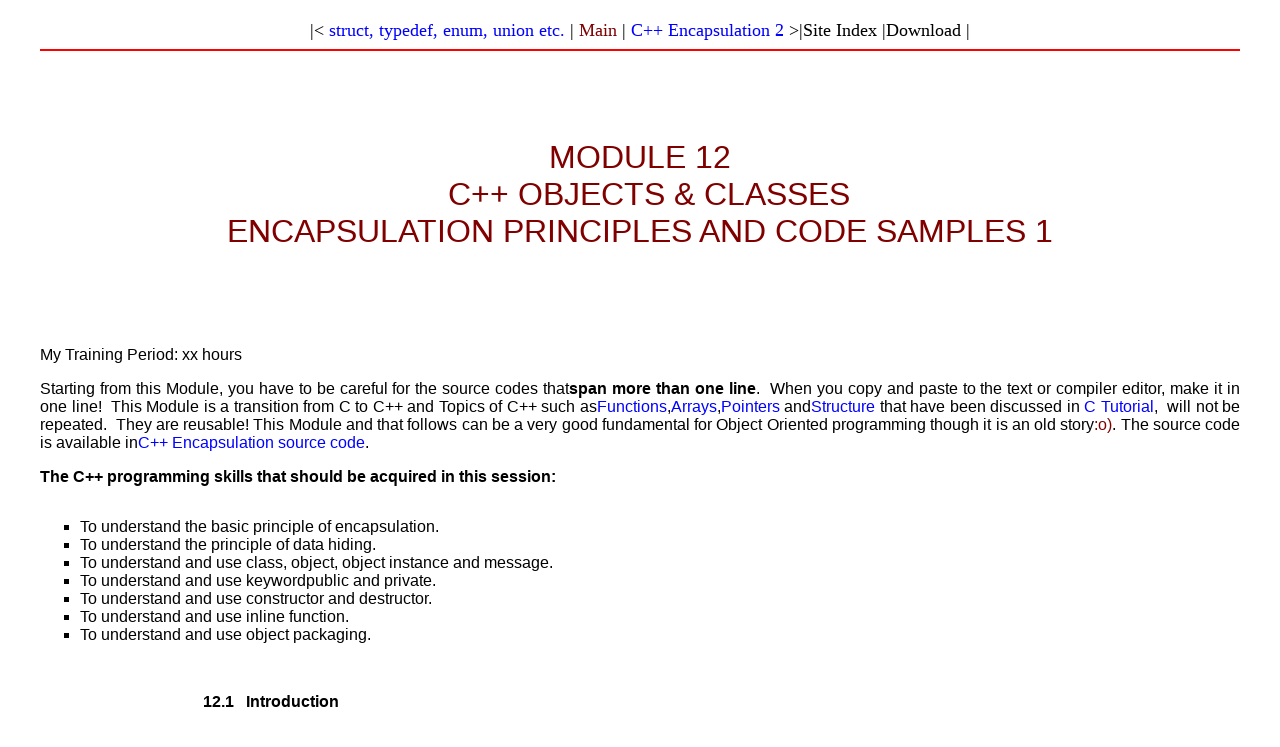

--- FILE ---
content_type: text/html
request_url: https://www.tenouk.com/Module12.html
body_size: 11477
content:
<html lang="en-us">
    <head>
        <meta name="viewport" content="width=device-width, initial-scale=1" />
        <meta name="description" content="This is C++ object oriented programming tutorial in learning, understanding and use class object encapsulation for C++ application development" /><meta name="keywords" content="computer, servers, PLC, Industrial Automation, Machine learning, Personal Health Record, PLC, Asbestos Lawyers, DAQ, Annuity Settlement, Criminal Defense Attorneys, IoT, Drone Technology, 3D printing" /><meta http-equiv="Content-Type" content="text/html; charset=utf-8" /><title>The concept of the class object encapsulation programming tutorial with C++ program examples for object and class of the data abstraction public, private and protected methods</title><!-- google auto ads --><script async src="//pagead2.googlesyndication.com/pagead/js/adsbygoogle.js"></script><script>     (adsbygoogle = window.adsbygoogle || []).push({          google_ad_client: "ca-pub-8089415323104206",          enable_page_level_ads: true     });</script><!-- google auto ads --><style><!-- p.MsoNormal, li.MsoNormal	{margin:0mm;	margin-bottom:.0001pt;	font-size:10.0pt;	font-family:"Times New Roman";}h1	{margin-top:12.0pt;	margin-right:0mm;	margin-bottom:3.0pt;	margin-left:0mm;	page-break-after:avoid;	font-size:16.0pt;	font-family:Arial;	font-weight:bold;}p.MsoBodyTextIndent	{margin-top:0mm;	margin-right:0mm;	margin-bottom:6.0pt;	margin-left:18.0pt;	font-size:10.0pt;	font-family:"Times New Roman";}a:link	{color:blue;	text-decoration:none;}a:visited	{color:brown;	text-decoration:none;}a:hover	{color: red;	text-decoration: none;}p	{margin-right:0mm;	margin-left:0mm;	font-size:12.0pt;	font-family:"Times New Roman";} ol	{margin-bottom:0mm;}--></style></head><body lang="EN-US" link="#0000FF" vlink="#0000FF" topmargin="20" leftmargin="40" rightmargin="40" bottommargin="20"><div class="Section1"><h1 align="center" style="margin-top: 0; margin-bottom: 0"><span style="font-weight: 400"><font size="4" face="Verdana">|&lt; <span style="text-decoration: none"><font color="#000000"><a title="typedef struct enum union C &amp; C++" target="_top" href="https://www.tenouk.com/Module11a.html"><span style="text-decoration: none">struct, typedef, enum, union etc.</span></a></font></span> | <span style="text-decoration: none"><a title="Tenouk main page" target="_top" href="https://www.tenouk.com/"><font color="#800000"><span style="text-decoration: none">Main</span></font></a></span> | <span style="text-decoration: none"><font color="#000000"><a title="C++ objects and classes" target="_top" href="https://www.tenouk.com/Module12a.html"><span style="text-decoration: none">C++ Encapsulation 2</span></a></font></span> &gt;|<a title="tenouk site index" target="_blank" href="https://www.tenouk.com/Sitemap.html"><span style="text-decoration: none"><font color="#000000">Site Index</font></span></a> |<a title="Tenouk download" target="_blank" href="https://www.tenouk.com/download.html"><span style="text-decoration: none"><font color="#000000">Download</font></span></a> |</font></span></h1><hr noshade="" color="#FF0000" /><p class="MsoNormal" align="center" style="text-align:left; margin-top:0; margin-bottom:0">&nbsp;</p><p class="MsoNormal" align="center" style="text-align:left">&nbsp;</p><p class="MsoNormal" align="center" style="text-align:left">&nbsp;</p><p class="MsoNormal" align="center" style="text-align:left">&nbsp;</p><p class="MsoNormal" align="center" style="text-align:left">&nbsp;</p><h4 align="center" style="text-align:center; margin-top:0; margin-bottom:0"><b><span style="font-family:Arial;color:#800000; font-weight:400"><font size="6">MODULE 12</font></span></b></h4><h4 align="center" style="text-align:center; margin-top:0; margin-bottom:0"><b><span style="font-family:Arial;color:#800000; font-weight:400"><font size="6">&nbsp; C++ OBJECTS &amp; CLASSES</font></span></b></h4><h4 align="center" style="text-align:center; margin-top:0; margin-bottom:0"><b><span style="font-family:Arial;color:#800000; font-weight:400"><font size="6">ENCAPSULATION PRINCIPLES AND CODE SAMPLES 1</font></span></b></h4><p class="MsoNormal">&nbsp;</p><p class="MsoNormal">&nbsp;</p><p class="MsoNormal">&nbsp;</p><p class="MsoNormal">&nbsp;</p><p class="MsoNormal">&nbsp;</p><p class="MsoNormal">&nbsp;</p><h1 style="margin:0mm;margin-bottom:.0001pt"><span style="font-weight:normal"><font size="3">My Training Period: xx hours</font></span></h1><p class="MsoNormal">&nbsp;</p><p class="MsoNormal" style="text-align:justify"><font face="Arial" size="3">Starting from this Module, you have to be careful for the source codes that<b>span more than one</b> <b>line</b>.&nbsp; When you copy and paste to the text or compiler editor, make it in one line!&nbsp; This Module is a transition from C to C++ and Topics of C++ such as<a target="_blank" title="C/C++ Functions" href="https://www.tenouk.com/Module4.html"><span style="text-decoration: none">Functions</span></a>,<a target="_blank" title="C/C++ Arrays" href="https://www.tenouk.com/Module7.html"><span style="text-decoration: none">Arrays</span></a>,<a target="_blank" title="C/C++ Pointers" href="https://www.tenouk.com/Module8.html"><span style="text-decoration: none">Pointers</span></a> and<a target="_blank" title="struct typedef enum union" href="https://www.tenouk.com/Module11.html"><span style="text-decoration: none">Structure</span></a> that have been discussed in <a target="_blank" href="https://www.tenouk.com/"><span style="text-decoration: none">C Tutorial</span></a>,&nbsp; will not be repeated.&nbsp; They are reusable! This Module and that follows can be a very good fundamental for Object Oriented programming though it is an old story<span style="color:maroon">:o)</span>. The source code is available in<span style="text-decoration: none"><a target="_blank" title="C++ source code" href="https://www.tenouk.com/download/Module12.txt"><span style="text-decoration: none">C++ Encapsulation source code</span></a></span>.</font></p><p class="MsoNormal">&nbsp;</p><h4 style="margin-top: 0; margin-bottom: 0"><b><span style="font-family:Arial"><font size="3">The C++ programming skills that should be acquired in this session:</font></span></b></h4><p class="MsoNormal">&nbsp;</p><ul type="square">	<li>	<h1 style="margin:0; "><span style="font-weight: 400"><font size="3">To understand the basic principle of encapsulation.</font></span></h1></li>	<li>	<h1 style="margin:0; "><span style="font-weight: 400"><font size="3">To understand the principle of data hiding.</font></span></h1></li>	<li>	<h1 style="margin:0; "><span style="font-weight: 400"><font size="3">To understand and use class, object, object instance and message.</font></span></h1></li>	<li>	<h1 style="margin:0; "><span style="font-weight: 400"><font size="3">To understand and use keywordpublic and private.</font></span></h1></li>	<li>	<h1 style="margin:0; "><span style="font-weight: 400"><font size="3">To understand and use constructor and destructor.</font></span></h1></li>	<li>	<h1 style="margin:0; "><span style="font-weight: 400"><font size="3">To understand and use inline function.</font></span></h1></li>	<li>	<h1 style="margin:0; "><span style="font-weight: 400"><font size="3">To understand and use object packaging.</font></span></h1>	</li></ul><p class="MsoNormal">&nbsp;</p><font face="Arial"></font><p class="MsoNormal">&nbsp;</p><table border="0" style="border-collapse: collapse" width="100%" id="table1"><tbody><tr><td align="left" valign="top">&nbsp;<p style="margin: 0"><font face="Arial"><script async src="//pagead2.googlesyndication.com/pagead/js/adsbygoogle.js"></script><!-- tenoukverticlewskycraper --><ins class="adsbygoogle"     style="display:inline-block;width:160px;height:600px"     data-ad-client="ca-pub-8089415323104206"     data-ad-slot="2227173284"></ins><script>(adsbygoogle = window.adsbygoogle || []).push({});</script></font></p><p style="margin-top: 0; margin-bottom: 0">&nbsp;</p></td><td align="left" valign="top"><h4 style="margin-left:18.0pt;text-indent:-18.0pt; margin-top:0; margin-bottom:0"><b><span style="font-family:Arial"><font size="3">12.1&nbsp;&nbsp; Introduction</font></span></b></h4><ul type="square"><li><p style="margin-top:0; margin-bottom:0"><font face="Arial">This Module is the beginning of the definition of objects oriented programming of C++.&nbsp; Basically, encapsulation is the process of forming objects.&nbsp; It is container, which can only be accessed through certain entry points in controlled manner.</font></p></li><li><p style="margin-top:0; margin-bottom:0"><font face="Arial">An encapsulated object is often called an abstract data type (ADT).&nbsp; Without encapsulation, which involves the use of one or more classes, it is difficult to define the object oriented programming.</font></p></li><li><p style="margin-top:0; margin-bottom:0"><font face="Arial">We need encapsulation because we are human, and humans make errors.&nbsp; When we properly encapsulate some code, we actually build protection for the contained code from accidental corruption due to the errors that we are all prone to make.</font></p></li><li><p style="margin-top:0; margin-bottom:0"><font face="Arial">We also tend to isolate errors to small portions of code to make them easier to find and fix.&nbsp; Furthermore, programming becomes more efficient, productive and faster program development cycle by dividing and creating smaller modules or program portions, then combine in a systematic processes.</font></p></li><li><p style="margin-top:0; margin-bottom:0"><font face="Arial">You will find a lot of readily available classes in Java, Visual Basic®, Microsoft Foundation Classes (MFC) of Visual C++ and other visual programming languages.</font></p></li><li><p style="margin-top:0; margin-bottom:0"><font face="Arial">In visual programming languages, you have to learn how to use the classes, which files to be included in your program etc.&nbsp; For non technical programmer, it is much easier to learn programming by using visual programming languages isn’t it?&nbsp; You decide!</font></p></li></ul><h4 style="margin-top: 0; margin-bottom: 0"><b><span style="font-family:Arial"><font size="3">12.2&nbsp;&nbsp;&nbsp; Starting With struct</font></span></b></h4><ul type="square"><li><p style="margin-top:0; margin-bottom:0"><font face="Arial">As the beginning please refer to program start.cpp.&nbsp; This program will be the starting point for our discussion of encapsulation.</font></p></li><li><p style="margin-top:0; margin-bottom:0"><font face="Arial">In this program, a very simple structure is defined in lines 5 through 8 which contain a single int type variable within the structure.</font></p></li></ul><p class="MsoNormal" style="margin-left:144.0pt;text-align:justify"><font size="3"><span style="font-family:&quot;Arial&quot;;color:green">// a struct data type</span></font></p><p class="MsoNormal" style="margin-left:144.0pt;text-align:justify"><b><span style="font-family:&quot;Arial&quot;;color:#0000FF"><font size="3">struct</font></span></b><font color="#0000FF" size="3"><span style="font-family:&quot;Arial&quot;;">&nbsp;&nbsp; item</span></font></p><p class="MsoNormal" style="margin-left:144.0pt;text-align:justify"><span style="font-family:&quot;Arial&quot;;color:#0000FF"><font size="3">{</font></span></p><p class="MsoNormal" style="margin-left:144.0pt;text-align:justify">&nbsp;&nbsp;&nbsp;&nbsp;&nbsp;&nbsp;<b><span style="font-family:&quot;Arial&quot;;color:#0000FF"><font size="3">int</font></span></b><span style="font-family:&quot;Arial&quot;;color:#0000FF"><font size="3"> keep_data;</font></span></p><p class="MsoNormal" style="margin-left:144.0pt;text-align:justify"><span style="color:#0000FF"><font size="3" face="Arial">};</font></span></p><ul type="square"><li><font face="Arial">Three variables are declared in line 12, each of which contains a single int type variable and each of the three variables are available for use anywhere within the main() function. </font></li></ul><p class="MsoNormal" style="margin-left:144.0pt"><b><span style="font-family:&quot;Arial&quot;;color:#0000FF"><font size="3">item</font></span></b><span style="font-family:&quot;Arial&quot;;color:#0000FF"><font size="3">&nbsp;&nbsp; John_cat, Joe_cat, Big_cat;</font></span></p><ul type="square"><li><font face="Arial">Each variable can be assigned, incremented, read, modified, or have any number of operations performed on it and a few of the operations are illustrated in lines 15 through 17.&nbsp; Notice the use of the dot operator to access the structure element.</font></li></ul><p class="MsoNormal" style="margin-left:144.0pt"><font size="3"><span style="font-family:&quot;Arial&quot;;color:green">// assigning</span></font><font size="3" color="#008000"><span style="font-family: Arial">values</span></font></p><p class="MsoNormal" style="margin-left:144.0pt"><font color="#0000FF" size="3"><span style="font-family:&quot;Arial&quot;;">John_cat.keep_data = 10;</span></font></p><p class="MsoNormal" style="margin-left:144.0pt"><span style="font-family:&quot;Arial&quot;;color:#0000FF"><font size="3">Joe_cat.keep_data = 11;</font></span></p><p class="MsoNormal" style="margin-left:144.0pt"><span style="font-family:&quot;Arial&quot;;color:#0000FF"><font size="3">Big_cat.keep_data = 12;</font></span></p><ul type="square"><li><p style="margin-top:0; margin-bottom:0"><font face="Arial">An isolated normal local variable named <font color="#0000FF">garfield</font> is also declared and used in the same section of code for comparison of the normal variable.</font></p></li><li><p style="margin-top:0; margin-bottom:0"><font face="Arial">Study this program example carefully, then compile and run.</font></p></li></ul></td></tr></tbody></table><p class="MsoNormal" style="margin-left:69.05pt;text-indent:-18.0pt"><font face="Arial" size="3"><span style="color:blue">1.</span></font><span style="font-style:normal; font-variant:normal; font-weight:normal; font-family:Arial; color:blue"><font size="3">&nbsp;&nbsp;&nbsp;&nbsp;</font></span><font color="#008000" size="3"><span style="font-family:&quot;Arial&quot;;">// program start.cpp</span></font></p><p class="MsoNormal" style="margin-left:69.05pt;text-indent:-18.0pt"><font face="Arial" size="3"><span style="color:blue">2.</span></font><span style="font-style:normal; font-variant:normal; font-weight:normal; font-family:Arial; color:blue"><font size="3">&nbsp;&nbsp;&nbsp;&nbsp;</font></span><b><span style="font-family:&quot;Arial&quot;;color:blue"><font size="3">#include</font></span></b><span style="font-family:&quot;Arial&quot;;color:blue"><font size="3">&nbsp; &lt;iostream&gt;</font></span></p><p class="MsoNormal" style="margin-left:69.05pt;text-indent:-18.0pt"><font face="Arial" size="3"><span style="color:#0000FF">3.</span></font><font size="3"><font color="#0000FF"><span style="font-style:normal; font-variant:normal; font-weight:normal; font-family:Arial">&nbsp;&nbsp;&nbsp;</span></font><span style="font-style:normal; font-variant:normal; font-weight:normal; font-family:Arial; color:blue">&nbsp;using namespace std;</span></font></p><p class="MsoNormal" style="margin-left:69.05pt;text-indent:-18.0pt"><font face="Arial" size="3"><span style="color:blue">4.</span></font><span style="font-style:normal; font-variant:normal; font-weight:normal; font-family:Arial; color:blue"><font size="3">&nbsp;&nbsp;&nbsp;&nbsp;</font></span><font face="Arial" size="3"><span style="color:blue">&nbsp;</span></font></p><p class="MsoNormal" style="margin-left:69.05pt;text-indent:-18.0pt"><font face="Arial" size="3"><span style="color:red">5.</span></font><span style="font-style:normal; font-variant:normal; font-weight:normal; font-family:Arial; color:red"><font size="3">&nbsp;&nbsp;&nbsp;&nbsp;</font></span><b><span style="font-family:&quot;Arial&quot;;color:#3366FF"><font size="3">&nbsp;</font></span><span style="font-family:&quot;Arial&quot;;color:red"><font size="3">struct</font></span></b><span style="font-family:&quot;Arial&quot;;color:red"><font size="3">&nbsp;&nbsp; item </font></span><font color="#008000" size="3"><span style="font-family:&quot;Arial&quot;;">&nbsp;&nbsp;&nbsp; // a struct data type</span></font></p><p class="MsoNormal" style="margin-left:69.05pt;text-indent:-18.0pt"><font face="Arial" size="3"><span style="color:red">6.</span></font><span style="font-style:normal; font-variant:normal; font-weight:normal; font-family:Arial; color:red"><font size="3">&nbsp;&nbsp;&nbsp;&nbsp;</font></span><font face="Arial" size="3"><span style="color:red">&nbsp;&nbsp; {</span></font></p><p class="MsoNormal" style="margin-left:69.05pt;text-indent:-18.0pt"><font face="Arial" size="3"><span style="color:red">7.</span></font><span style="font-style:normal; font-variant:normal; font-weight:normal; font-family:Arial; color:red"><font size="3">&nbsp;&nbsp;&nbsp;&nbsp;</font></span><b><span style="font-family:&quot;Arial&quot;;color:red"><font size="3">&nbsp;&nbsp;&nbsp;&nbsp;&nbsp;&nbsp;&nbsp;&nbsp; int</font></span></b><span style="font-family:&quot;Arial&quot;;color:red"><font size="3">&nbsp; keep_data;</font></span></p><p class="MsoNormal" style="margin-left:69.05pt;text-indent:-18.0pt"><span style="color:red"><font face="Arial" size="3">8.</font><span style="font-style:normal; font-variant:normal; font-weight:normal; font-family:Arial"><font size="3">&nbsp;&nbsp;&nbsp;&nbsp;&nbsp;&nbsp;&nbsp;</font></span></span><span style="font-size:8.0pt;color:red"><font face="Arial" size="3">&nbsp;};</font></span></p><p class="MsoNormal" style="margin-left:69.05pt;text-indent:-18.0pt"><span style="color:blue"><font face="Arial" size="3">9.</font><span style="font-style:normal; font-variant:normal; font-weight:normal; font-family:Arial"><font size="3">&nbsp;&nbsp;&nbsp;&nbsp;&nbsp;&nbsp;&nbsp;</font></span></span><span style="font-size:8.0pt;color:blue"><font face="Arial" size="3">&nbsp;</font></span></p><p class="MsoNormal" style="margin-left:69.05pt;text-indent:-18.0pt"><font face="Arial" size="3"><span style="color:blue">10.</span></font><span style="font-style:normal; font-variant:normal; font-weight:normal; font-family:Arial; color:blue"><font size="3">&nbsp;</font></span><b><span style="font-family:&quot;Arial&quot;;color:blue"><font size="3">&nbsp;void</font></span></b><span style="font-family:&quot;Arial&quot;;color:blue"><font size="3"> main()</font></span></p><p class="MsoNormal" style="margin-left:69.05pt;text-indent:-18.0pt"><font face="Arial" size="3"><span style="color:blue">11.</span></font><span style="font-style:normal; font-variant:normal; font-weight:normal; font-family:Arial; color:blue"><font size="3">&nbsp;</font></span><font face="Arial" size="3"><span style="color:blue">&nbsp; {</span></font></p><p class="MsoNormal" style="margin-left:69.05pt;text-indent:-18.0pt"><font face="Arial" size="3"><span style="color:blue">12.</span></font><span style="font-style:normal; font-variant:normal; font-weight:normal; font-family:Arial; color:blue"><font size="3">&nbsp;</font></span><b><span style="font-family:&quot;Arial&quot;;color:blue"><font size="3">&nbsp;&nbsp;&nbsp;&nbsp;&nbsp;&nbsp; item</font></span></b><span style="font-family:&quot;Arial&quot;;color:blue"><font size="3">&nbsp;&nbsp; John_cat, Joe_cat, Big_cat;</font></span></p><p class="MsoNormal" style="margin-left:69.05pt;text-indent:-18.0pt"><font face="Arial" size="3"><span style="color:blue">13.</span></font><span style="font-style:normal; font-variant:normal; font-weight:normal; font-family:Arial; color:blue"><font size="3">&nbsp;</font></span><b><span style="font-family:&quot;Arial&quot;;color:blue"><font size="3">&nbsp;&nbsp;&nbsp;&nbsp;&nbsp;&nbsp; int</font></span></b><span style="font-family:&quot;Arial&quot;;color:blue"><font size="3">&nbsp;&nbsp; garfield;&nbsp;&nbsp; </font></span><font color="#008000" size="3"><span style="font-family:&quot;Arial&quot;;">// a normal variable</span></font></p><p class="MsoNormal" style="margin-left:69.05pt;text-indent:-18.0pt"><font face="Arial" size="3"><span style="color:blue">14.</span></font><span style="font-style:normal; font-variant:normal; font-weight:normal; font-family:Arial; color:blue"><font size="3">&nbsp;</font></span><font face="Arial" size="3"><span style="color:blue">&nbsp;&nbsp;&nbsp;&nbsp;&nbsp;&nbsp;</span></font></p><p class="MsoNormal" style="margin-left:69.05pt;text-indent:-18.0pt"><font face="Arial" size="3"><span style="color:blue">15.</span></font><span style="font-style:normal; font-variant:normal; font-weight:normal; font-family:Arial; color:blue"><font size="3">&nbsp;</font></span><font face="Arial" size="3"><span style="color:blue">&nbsp;&nbsp;&nbsp;&nbsp;&nbsp;&nbsp; John_cat.keep_data = 10;&nbsp;&nbsp;&nbsp;&nbsp;&nbsp; </span><font color="#008000">// assigning values</font></font></p><p class="MsoNormal" style="margin-left:69.05pt;text-indent:-18.0pt"><font face="Arial" size="3"><span style="color:blue">16.</span></font><span style="font-style:normal; font-variant:normal; font-weight:normal; font-family:Arial; color:blue"><font size="3">&nbsp;</font></span><font face="Arial" size="3"><span style="color:blue">&nbsp;&nbsp;&nbsp;&nbsp;&nbsp;&nbsp; Joe_cat.keep_data = 11;</span></font></p><p class="MsoNormal" style="margin-left:69.05pt;text-indent:-18.0pt"><font face="Arial" size="3"><span style="color:blue">17.</span></font><span style="font-style:normal; font-variant:normal; font-weight:normal; font-family:Arial; color:blue"><font size="3">&nbsp;</font></span><font face="Arial" size="3"><span style="color:blue">&nbsp;&nbsp;&nbsp;&nbsp;&nbsp;&nbsp; Big_cat.keep_data = 12;</span></font></p><p class="MsoNormal" style="margin-left:69.05pt;text-indent:-18.0pt"><font face="Arial" size="3"><span style="color:blue">18.</span></font><span style="font-style:normal; font-variant:normal; font-weight:normal; font-family:Arial; color:blue"><font size="3">&nbsp;</font></span><font face="Arial" size="3"><span style="color:blue">&nbsp;&nbsp;&nbsp;&nbsp;&nbsp;&nbsp; garfield = 13;</span></font></p><p class="MsoNormal" style="margin-left:69.05pt;text-indent:-18.0pt"><font face="Arial" size="3"><span style="color:blue">19.</span></font><span style="font-style:normal; font-variant:normal; font-weight:normal; font-family:Arial; color:blue"><font size="3">&nbsp;</font></span><font face="Arial" size="3"><span style="color:blue">&nbsp;&nbsp;&nbsp;&nbsp;</span></font></p><p class="MsoNormal" style="margin-left:69.05pt;text-indent:-18.0pt"><font face="Arial" size="3"><span style="color:blue">20.</span></font><span style="font-style:normal; font-variant:normal; font-weight:normal; font-family:Arial; color:blue"><font size="3">&nbsp;</font></span><font face="Arial" size="3"><span style="color:blue">&nbsp;</span></font><font color="#008000" size="3"><span style="font-family:&quot;Arial&quot;;">&nbsp;&nbsp;&nbsp; // displaying data</span></font></p><p class="MsoNormal" style="margin-left:69.05pt;text-indent:-18.0pt"><font face="Arial" size="3"><span style="color:blue">21.</span></font><span style="font-style:normal; font-variant:normal; font-weight:normal; font-family:Arial; color:blue"><font size="3">&nbsp;</font></span><b><span style="font-family:&quot;Arial&quot;;color:blue"><font size="3">&nbsp;&nbsp;&nbsp;&nbsp;&nbsp; cout</font></span></b><span style="font-family:&quot;Arial&quot;;color:blue"><font size="3">&lt;&lt;&quot;Data value for John_cat is &quot;&lt;&lt;John_cat.keep_data&lt;&lt;&quot;\n&quot;;</font></span></p><p class="MsoNormal" style="margin-top:0mm;margin-right:-16.55pt;margin-bottom:0mm;margin-left:69.05pt;margin-bottom:.0001pt;text-indent:-18.0pt"><font face="Arial" size="3"><span style="color:blue">22.</span></font><span style="font-style:normal; font-variant:normal; font-weight:normal; font-family:Arial; color:blue"><font size="3">&nbsp;</font></span><b><span style="font-family:&quot;Arial&quot;;color:blue"><font size="3">&nbsp;&nbsp;&nbsp;&nbsp;&nbsp; cout</font></span></b><span style="font-family:&quot;Arial&quot;;color:blue"><font size="3">&lt;&lt;&quot;Data value for Joe_cat is&nbsp; &quot;&lt;&lt;Joe_cat.keep_data &lt;&lt;&quot;\n&quot;;</font></span></p><p class="MsoNormal" style="margin-left:69.05pt;text-indent:-18.0pt"><font face="Arial" size="3"><span style="color:blue">23.</span></font><span style="font-style:normal; font-variant:normal; font-weight:normal; font-family:Arial; color:blue"><font size="3">&nbsp;</font></span><b><span style="font-family:&quot;Arial&quot;;color:blue"><font size="3">&nbsp;&nbsp;&nbsp;&nbsp;&nbsp; cout</font></span></b><span style="font-family:&quot;Arial&quot;;color:blue"><font size="3">&lt;&lt;&quot;Data value for Big_cat is&nbsp; &quot;&lt;&lt;Big_cat.keep_data&lt;&lt;&quot;\n&quot;;</font></span></p><p class="MsoNormal" style="margin-left:69.05pt;text-indent:-18.0pt"><font face="Arial" size="3"><span style="color:blue">24.</span></font><span style="font-style:normal; font-variant:normal; font-weight:normal; font-family:Arial; color:blue"><font size="3">&nbsp;</font></span><b><span style="font-family:&quot;Arial&quot;;color:blue"><font size="3">&nbsp;&nbsp;&nbsp;&nbsp;&nbsp; cout</font></span></b><span style="font-family:&quot;Arial&quot;;color:blue"><font size="3">&lt;&lt;&quot;Data value for garfield is &quot;&lt;&lt;garfield&lt;&lt;&quot;\n&quot;;</font></span></p><p class="MsoNormal" style="margin-left:69.05pt;text-indent:-18.0pt"><font face="Arial" size="3"><span style="color:blue">25.</span></font><span style="font-style:normal; font-variant:normal; font-weight:normal; font-family:Arial; color:blue"><font size="3">&nbsp;</font></span><b><span style="font-family:&quot;Arial&quot;;color:blue"><font size="3">&nbsp;&nbsp;&nbsp;&nbsp;&nbsp; cout</font></span></b><span style="font-family:&quot;Arial&quot;;color:blue"><font size="3">&lt;&lt;&quot;Press Enter key to quit\n&quot;;</font></span></p><p class="MsoNormal" style="margin-left:69.05pt;text-indent:-18.0pt"><font face="Arial" size="3"><span style="color:blue">26.</span></font><span style="font-style:normal; font-variant:normal; font-weight:normal; font-family:Arial; color:blue"><font size="3">&nbsp;</font></span><font face="Arial" size="3"><span style="color:blue">&nbsp;&nbsp;&nbsp;&nbsp;&nbsp;</span><font color="#008000">// system(&quot;pause&quot;); </font></font></p><p class="MsoNormal" style="margin-left:69.05pt;text-indent:-18.0pt"><font face="Arial" size="3"><span style="color:blue">27.</span></font><span style="font-style:normal; font-variant:normal; font-weight:normal; font-family:Arial; color:blue"><font size="3">&nbsp;</font></span><font face="Arial" size="3"><span style="color:blue">&nbsp; }</span></font></p><p class="MsoNormal">&nbsp;</p><h4 style="margin-left:51.05pt;text-align:justify; margin-top:0; margin-bottom:0"><b><span style="font-family:&quot;Arial&quot;"><font size="3">27 lines:Output:</font></span></b></h4><p style="margin-left:51.05pt;text-align:justify; margin-top:0; margin-bottom:0">&nbsp;</p><p class="MsoNormal" align="center" style="text-align:center"><font face="Arial" size="3"><img border="0" src="Module12_files/cplusclass001.png" alt="C++ object oriented structure vs class" width="284" height="126" /></font></p><p class="MsoNormal">&nbsp;</p><h4 style="margin-left:18.0pt;text-align:justify;text-indent:-18.0pt; margin-top:0; margin-bottom:0"><b><span style="font-family:Arial"><font size="3">12.3</font><span style="font-style:normal; font-variant:normal; font-weight:normal"><font size="3">&nbsp;&nbsp;&nbsp;&nbsp;&nbsp;&nbsp;&nbsp;&nbsp;&nbsp;&nbsp;&nbsp;</font></span><font size="3">Changing To </font></span><span style="font-family:&quot;Arial&quot;"><font size="3">class</font></span></b></h4><ul type="square"><li><p style="margin-top:0; margin-bottom:0"><font face="Arial">Next, please refer to example program <b>class.cpp</b>.&nbsp; This program is identical to the last one except for a few program portions.</font></p></li><li><p style="margin-top:0; margin-bottom:0"><font face="Arial">The first difference is that we have a class instead of a structure beginning in line 7.</font></p></li></ul><p class="MsoNormal" style="margin-left:180.0pt"><b><span style="font-family:&quot;Arial&quot;;color:green"><font size="3">class</font></span></b><font size="3" color="#008000"><span style="font-family: Arial">&nbsp;&nbsp;&nbsp;</span></font><span style="font-family:&quot;Arial&quot;;color:green"><font size="3">item</font></span></p><ul type="square"><li><p style="margin-top:0; margin-bottom:0"><font face="Arial">The only difference between a <font color="#0000FF">class</font> and a <font color="#0000FF">structure</font> is that a class begins with a <font color="#0000FF">private</font> section by default whereas a structure begins with a<font color="#0000FF">public</font> section.&nbsp; The keyword<font color="#0000FF">class</font> is used to declare a class as illustrated.</font></p></li><li><p style="margin-top:0; margin-bottom:0"><font face="Arial">The class named item is composed of the single variable named <font color="#0000FF">keep_data</font> and two functions, <font color="#0000FF">set()</font> and<font color="#0000FF">get_value()</font>.</font></p></li><li><p style="margin-top:0; margin-bottom:0"><font face="Arial">A more complete definition of a class is: a group of variables (data), and one or more functions that can operate on that data.</font></p></li><li><p style="margin-top:0; margin-bottom:0"><font face="Arial">In programming language terms, attributes, behaviors or properties of the object used for the member variables.</font></p></li></ul><p class="MsoNormal" style="margin-left:69.05pt;text-indent:-18.0pt"><font face="Arial" size="3"><span style="color:blue">1.</span></font><span style="font-style:normal; font-variant:normal; font-weight:normal; font-family:Arial; color:blue"><font size="3">&nbsp;&nbsp;&nbsp;&nbsp;</font></span><font color="#008000" size="3"><span style="font-family:&quot;Arial&quot;;">// program class.cpp using class instead of struct</span></font></p><p class="MsoNormal" style="margin-left:69.05pt;text-indent:-18.0pt"><font face="Arial" size="3"><span style="color:blue">2.</span></font><span style="font-style:normal; font-variant:normal; font-weight:normal; font-family:Arial; color:blue"><font size="3">&nbsp;&nbsp;&nbsp;&nbsp;</font></span><b><span style="font-family:&quot;Arial&quot;;color:blue"><font size="3">#include</font></span></b><span style="font-family:&quot;Arial&quot;;color:blue"><font size="3"> &lt;iostream&gt;</font></span></p><p class="MsoNormal" style="margin-left:69.05pt;text-indent:-18.0pt"><font face="Arial" size="3"><span style="color:blue">3.</span></font><span style="font-style:normal; font-variant:normal; font-weight:normal; font-family:Arial; color:blue"><font size="3">&nbsp;&nbsp;&nbsp;&nbsp;</font></span><font size="3"><span style="font-style:normal; font-variant:normal; font-weight:normal; font-family:Arial; color:blue">using namespace std;</span></font></p><p class="MsoNormal" style="margin-left:69.05pt;text-indent:-18.0pt"><font face="Arial" size="3"><span style="color:blue">4.</span></font><span style="font-style:normal; font-variant:normal; font-weight:normal; font-family:Arial; color:blue"><font size="3">&nbsp;&nbsp;&nbsp;&nbsp;</font></span><font face="Arial" size="3"><span style="color:blue">&nbsp;</span></font></p><p class="MsoNormal" style="margin-left:69.05pt;text-indent:-18.0pt"><font face="Arial" size="3"><span style="color:blue">5.</span></font><span style="font-style:normal; font-variant:normal; font-weight:normal; font-family:Arial; color:blue"><font size="3">&nbsp;&nbsp;&nbsp;&nbsp;</font></span><font face="Arial" size="3"><span style="color:blue">// the class declaration part</span></font></p><p class="MsoNormal" style="margin-left:69.05pt;text-indent:-18.0pt"><font face="Arial" size="3"><span style="color:blue">6.</span></font><span style="font-style:normal; font-variant:normal; font-weight:normal; font-family:Arial; color:blue"><font size="3">&nbsp;&nbsp;&nbsp;&nbsp;</font></span><font face="Arial" size="3"><span style="color:blue">&nbsp;</span></font></p><p class="MsoNormal" style="margin-left:69.05pt;text-indent:-18.0pt"><font face="Arial" size="3"><span style="color:red">7.</span></font><span style="font-style:normal; font-variant:normal; font-weight:normal; font-family:Arial; color:red"><font size="3">&nbsp;&nbsp;&nbsp;&nbsp;</font></span><b><span style="font-family:&quot;Arial&quot;;color:red"><font size="3">class</font></span></b><span style="font-family:&quot;Arial&quot;;color:red"><font size="3"> item</font></span></p><p class="MsoNormal" style="margin-left:69.05pt;text-indent:-18.0pt"><font face="Arial" size="3"><span style="color:red">8.</span></font><span style="font-style:normal; font-variant:normal; font-weight:normal; font-family:Arial; color:red"><font size="3">&nbsp;&nbsp;&nbsp;&nbsp;</font></span><font face="Arial" size="3"><span style="color:red">&nbsp;{</span></font></p><p class="MsoNormal" style="margin-left:69.05pt;text-indent:-18.0pt"><font face="Arial" size="3"><span style="color:red">9.</span></font><span style="font-style:normal; font-variant:normal; font-weight:normal; font-family:Arial; color:red"><font size="3">&nbsp;&nbsp;&nbsp;&nbsp;</font></span><font face="Arial" size="3"><span style="color:red">&nbsp;&nbsp;&nbsp;<b>int</b>&nbsp; keep_data;&nbsp;&nbsp; </span><font color="#008000">&nbsp;// private by default, it is public in struct</font></font></p><p class="MsoNormal" style="margin-left:69.05pt;text-indent:-18.0pt"><font face="Arial" size="3"><span style="color:red">10.</span></font><span style="font-style:normal; font-variant:normal; font-weight:normal; font-family:Arial; color:red"><font size="3">&nbsp;</font></span><font face="Arial" size="3"><span style="color:red">&nbsp;&nbsp;&nbsp;&nbsp;<b>public</b>:&nbsp;&nbsp;&nbsp;&nbsp;&nbsp;&nbsp; </span><font color="#008000">&nbsp;&nbsp;&nbsp;&nbsp;&nbsp;&nbsp;&nbsp;&nbsp;&nbsp; // public part</font></font></p><p class="MsoNormal" style="margin-left:69.05pt;text-indent:-18.0pt"><font face="Arial" size="3"><span style="color:red">11.</span></font><span style="font-style:normal; font-variant:normal; font-weight:normal; font-family:Arial; color:red"><font size="3">&nbsp;</font></span><font face="Arial" size="3"><span style="color:red">&nbsp;&nbsp;&nbsp;&nbsp;<b>void</b>&nbsp; set(<b>int</b> enter_value);</span></font></p><p class="MsoNormal" style="margin-left:69.05pt;text-indent:-18.0pt"><font face="Arial" size="3"><span style="color:red">12.</span></font><span style="font-style:normal; font-variant:normal; font-weight:normal; font-family:Arial; color:red"><font size="3">&nbsp;</font></span><font face="Arial" size="3"><span style="color:red">&nbsp;&nbsp;&nbsp;&nbsp;<b>int</b>&nbsp; get_value(<b>void</b>);</span></font></p><p class="MsoNormal" style="margin-left:69.05pt;text-indent:-18.0pt"><font face="Arial" size="3"><span style="color:red">13.</span></font><span style="font-style:normal; font-variant:normal; font-weight:normal; font-family:Arial; color:red"><font size="3">&nbsp;</font></span><font face="Arial" size="3"><span style="color:red">&nbsp;};</span></font></p><p class="MsoNormal" style="margin-left:69.05pt;text-indent:-18.0pt"><font face="Arial" size="3"><span style="color:blue">14.</span></font><span style="font-style:normal; font-variant:normal; font-weight:normal; font-family:Arial; color:blue"><font size="3">&nbsp;</font></span><font face="Arial" size="3"><span style="color:blue">&nbsp;</span></font></p><p class="MsoNormal" style="margin-left:69.05pt;text-indent:-18.0pt"><font face="Arial" size="3"><span style="color:blue">15.</span></font><span style="font-style:normal; font-variant:normal; font-weight:normal; font-family:Arial; color:blue"><font size="3">&nbsp;</font></span><font color="#008000" size="3"><span style="font-family:&quot;Arial&quot;;">// class implementation part</span></font></p><p class="MsoNormal" style="margin-left:69.05pt;text-indent:-18.0pt"><font face="Arial" size="3"><span style="color:blue">16.</span></font><span style="font-style:normal; font-variant:normal; font-weight:normal; font-family:Arial; color:blue"><font size="3">&nbsp;</font></span><font face="Arial" size="3"><span style="color:blue">&nbsp;</span></font></p><p class="MsoNormal" style="margin-left:69.05pt;text-indent:-18.0pt"><font face="Arial" size="3"><span style="color:blue">17.</span></font><span style="font-style:normal; font-variant:normal; font-weight:normal; font-family:Arial; color:blue"><font size="3">&nbsp;</font></span><font face="Arial" size="3"><span style="color:blue">&nbsp;<b>void</b>&nbsp; item::set(<b>int</b> enter_value)</span></font></p><p class="MsoNormal" style="margin-left:69.05pt;text-indent:-18.0pt"><font face="Arial" size="3"><span style="color:blue">18.</span></font><span style="font-style:normal; font-variant:normal; font-weight:normal; font-family:Arial; color:blue"><font size="3">&nbsp;</font></span><font face="Arial" size="3"><span style="color:blue">&nbsp;{</span></font></p><p class="MsoNormal" style="margin-left:69.05pt;text-indent:-18.0pt"><font face="Arial" size="3"><span style="color:blue">19.</span></font><span style="font-style:normal; font-variant:normal; font-weight:normal; font-family:Arial; color:blue"><font size="3">&nbsp;</font></span><font face="Arial" size="3"><span style="color:blue">&nbsp;&nbsp;&nbsp;&nbsp; keep_data = enter_value;</span></font></p><p class="MsoNormal" style="margin-left:69.05pt;text-indent:-18.0pt"><font face="Arial" size="3"><span style="color:blue">20.</span></font><span style="font-style:normal; font-variant:normal; font-weight:normal; font-family:Arial; color:blue"><font size="3">&nbsp;</font></span><font face="Arial" size="3"><span style="color:blue">&nbsp;}</span></font></p><p class="MsoNormal" style="margin-left:69.05pt;text-indent:-18.0pt"><font face="Arial" size="3"><span style="color:blue">21.</span></font><span style="font-style:normal; font-variant:normal; font-weight:normal; font-family:Arial; color:blue"><font size="3">&nbsp;</font></span><font face="Arial" size="3"><span style="color:blue">&nbsp;<b>int</b>&nbsp; item::get_value(<b>void</b>)</span></font></p><p class="MsoNormal" style="margin-left:69.05pt;text-indent:-18.0pt"><font face="Arial" size="3"><span style="color:blue">22.</span></font><span style="font-style:normal; font-variant:normal; font-weight:normal; font-family:Arial; color:blue"><font size="3">&nbsp;</font></span><font face="Arial" size="3"><span style="color:blue">&nbsp;{</span></font></p><p class="MsoNormal" style="margin-left:69.05pt;text-indent:-18.0pt"><font face="Arial" size="3"><span style="color:blue">23.</span></font><span style="font-style:normal; font-variant:normal; font-weight:normal; font-family:Arial; color:blue"><font size="3">&nbsp;</font></span><font face="Arial" size="3"><span style="color:blue">&nbsp;&nbsp;&nbsp;&nbsp;<b>return</b>&nbsp; keep_data;</span></font></p><p class="MsoNormal" style="margin-left:69.05pt;text-indent:-18.0pt"><font face="Arial" size="3"><span style="color:blue">24.</span></font><span style="font-style:normal; font-variant:normal; font-weight:normal; font-family:Arial; color:blue"><font size="3">&nbsp;</font></span><font face="Arial" size="3"><span style="color:blue">&nbsp; }</span></font></p><p class="MsoNormal" style="margin-left:69.05pt;text-indent:-18.0pt"><font face="Arial" size="3"><span style="color:blue">25.</span></font><span style="font-style:normal; font-variant:normal; font-weight:normal; font-family:Arial; color:blue"><font size="3">&nbsp;</font></span><font face="Arial" size="3"><span style="color:blue">&nbsp;</span></font></p><p class="MsoNormal" style="margin-left:69.05pt;text-indent:-18.0pt"><font face="Arial" size="3"><span style="color:blue">26.</span></font><span style="font-style:normal; font-variant:normal; font-weight:normal; font-family:Arial; color:blue"><font size="3">&nbsp;</font></span><font color="#008000" size="3"><span style="font-family:&quot;Arial&quot;;">// main program</span></font></p><p class="MsoNormal" style="margin-left:69.05pt;text-indent:-18.0pt"><font face="Arial" size="3"><span style="color:blue">27.</span></font><span style="font-style:normal; font-variant:normal; font-weight:normal; font-family:Arial; color:blue"><font size="3">&nbsp;</font></span><b><span style="font-family:&quot;Arial&quot;;color:blue"><font size="3">void</font></span></b><span style="font-family:&quot;Arial&quot;;color:blue"><font size="3"> main()</font></span></p><p class="MsoNormal" style="margin-left:69.05pt;text-indent:-18.0pt"><font face="Arial" size="3"><span style="color:blue">28.</span></font><span style="font-style:normal; font-variant:normal; font-weight:normal; font-family:Arial; color:blue"><font size="3">&nbsp;</font></span><font face="Arial" size="3"><span style="color:blue">&nbsp; {</span></font></p><p class="MsoNormal" style="margin-left:69.05pt;text-indent:-18.0pt"><font face="Arial" size="3"><span style="color:blue">29.</span></font><span style="font-style:normal; font-variant:normal; font-weight:normal; font-family:Arial; color:blue"><font size="3">&nbsp;</font></span><font face="Arial" size="3"><span style="color:blue">&nbsp;&nbsp;&nbsp;<b>&nbsp;&nbsp;&nbsp; item</b>&nbsp;&nbsp;&nbsp; John_cat,&nbsp; Joe_cat,&nbsp; Big_cat;&nbsp; </span></font></p><p class="MsoNormal" style="margin-left:69.05pt;text-indent:-18.0pt"><font face="Arial" size="3"><span style="color:blue">30.</span></font><span style="font-style:normal; font-variant:normal; font-weight:normal; font-family:Arial; color:blue"><font size="3">&nbsp;</font></span><font face="Arial" size="3"><span style="color:blue">&nbsp;&nbsp;&nbsp;&nbsp;&nbsp;&nbsp;&nbsp;</span></font><font color="#008000" size="3"><span style="font-family:&quot;Arial&quot;;">// three objects instantiated</span></font></p><p class="MsoNormal" style="margin-left:69.05pt;text-indent:-18.0pt"><font face="Arial" size="3"><span style="color:blue">31.</span></font><span style="font-style:normal; font-variant:normal; font-weight:normal; font-family:Arial; color:blue"><font size="3">&nbsp;</font></span><font face="Arial" size="3"><span style="color:blue">&nbsp;&nbsp;&nbsp;<b>&nbsp;&nbsp;&nbsp; int</b>&nbsp;&nbsp; garfield;&nbsp;&nbsp;&nbsp; </span></font><font color="#008000" size="3"><span style="font-family:&quot;Arial&quot;;">// a normal variable</span></font></p><p class="MsoNormal" style="margin-left:69.05pt;text-indent:-18.0pt"><font face="Arial" size="3"><span style="color:blue">32.</span></font><span style="font-style:normal; font-variant:normal; font-weight:normal; font-family:Arial; color:blue"><font size="3">&nbsp;</font></span><font face="Arial" size="3"><span style="color:blue">&nbsp;&nbsp;&nbsp;&nbsp;&nbsp;&nbsp;</span></font></p><p class="MsoNormal" style="margin-left:69.05pt;text-indent:-18.0pt"><font face="Arial" size="3"><span style="color:blue">33.</span></font><span style="font-style:normal; font-variant:normal; font-weight:normal; font-family:Arial; color:blue"><font size="3">&nbsp;</font></span><font face="Arial" size="3"><span style="color:blue">&nbsp;&nbsp;&nbsp;&nbsp;&nbsp;&nbsp;&nbsp; John_cat.set(10);&nbsp;&nbsp; </span></font><font color="#008000" size="3"><span style="font-family:&quot;Arial&quot;;">// assigning values</span></font></p><p class="MsoNormal" style="margin-left:69.05pt;text-indent:-18.0pt"><font face="Arial" size="3"><span style="color:blue">34.</span></font><span style="font-style:normal; font-variant:normal; font-weight:normal; font-family:Arial; color:blue"><font size="3">&nbsp;</font></span><font face="Arial" size="3"><span style="color:blue">&nbsp;&nbsp;&nbsp;&nbsp;&nbsp;&nbsp;&nbsp; Joe_cat.set(11);</span></font></p><p class="MsoNormal" style="margin-left:69.05pt;text-indent:-18.0pt"><font face="Arial" size="3"><span style="color:blue">35.</span></font><span style="font-style:normal; font-variant:normal; font-weight:normal; font-family:Arial; color:blue"><font size="3">&nbsp;</font></span><font face="Arial" size="3"><span style="color:blue">&nbsp;&nbsp;&nbsp;&nbsp;&nbsp;&nbsp;&nbsp; Big_cat.set(12);</span></font></p><p class="MsoNormal" style="margin-left:69.05pt;text-indent:-18.0pt"><font face="Arial" size="3"><span style="color:blue">36.</span></font><span style="font-style:normal; font-variant:normal; font-weight:normal; font-family:Arial; color:blue"><font size="3">&nbsp;</font></span><font face="Arial" size="3"><span style="color:blue">&nbsp;&nbsp;&nbsp;&nbsp;&nbsp;&nbsp;&nbsp; garfield = 13;</span></font></p><p class="MsoNormal" style="margin-left:69.05pt;text-indent:-18.0pt"><font face="Arial" size="3"><span style="color:#3366FF">37.</span></font><span style="font-style:normal; font-variant:normal; font-weight:normal; font-family:Arial; color:#3366FF"><font size="3">&nbsp;</font></span><font face="Arial" size="3"><span style="color:#3366FF">&nbsp;&nbsp;&nbsp;&nbsp;&nbsp;&nbsp;&nbsp;</span></font><font color="#008000" size="3"><span style="font-family:&quot;Arial&quot;;">//</span></font><span style="font-family:&quot;Arial&quot;;color:red"><font size="3"> John_cat.keep_data = 100;</font></span><span style="font-family:&quot;Arial&quot;;color:#3366FF"><font size="3">&nbsp;&nbsp;&nbsp;&nbsp;&nbsp;</font></span></p><p class="MsoNormal" style="margin-left:69.05pt;text-indent:-18.0pt"><font face="Arial" size="3"><span style="color:#3366FF">38.</span></font><span style="font-style:normal; font-variant:normal; font-weight:normal; font-family:Arial; color:#3366FF"><font size="3">&nbsp;</font></span><font face="Arial" size="3"><span style="color:#3366FF">&nbsp;&nbsp;&nbsp;&nbsp;&nbsp;&nbsp;&nbsp;</span></font><font color="#008000" size="3"><span style="font-family:&quot;Arial&quot;;">//</span></font><span style="font-family:&quot;Arial&quot;;color:red"><font size="3"> Joe_cat.keep_data = 110;</font></span><span style="font-family:&quot;Arial&quot;;color:#3366FF"><font size="3">&nbsp;&nbsp;&nbsp;&nbsp;&nbsp;&nbsp;</font></span></p><p class="MsoNormal" style="margin-left:69.05pt;text-indent:-18.0pt"><font face="Arial" size="3"><span style="color:blue">39.</span></font><span style="font-style:normal; font-variant:normal; font-weight:normal; font-family:Arial; color:blue"><font size="3">&nbsp;</font></span><font face="Arial" size="3"><span style="color:blue">&nbsp;&nbsp;&nbsp;&nbsp;&nbsp;&nbsp;&nbsp;</span></font><font color="#008000" size="3"><span style="font-family:&quot;Arial&quot;;">// these are illegal cause keep_data now, is private by default</span></font></p><p class="MsoNormal" style="margin-left:69.05pt;text-indent:-18.0pt"><font face="Arial" size="3"><span style="color:blue">40.</span></font><span style="font-style:normal; font-variant:normal; font-weight:normal; font-family:Arial; color:blue"><font size="3">&nbsp;</font></span><font face="Arial" size="3"><span style="color:blue">&nbsp;&nbsp;&nbsp;&nbsp;&nbsp;&nbsp;&nbsp;</span></font></p><p class="MsoNormal" style="margin-left:69.05pt;text-indent:-18.0pt"><font face="Arial" size="3"><span style="color:blue">41.</span></font><span style="font-style:normal; font-variant:normal; font-weight:normal; font-family:Arial; color:blue"><font size="3">&nbsp;</font></span><b><span style="font-family:&quot;Arial&quot;;color:blue"><font size="3">&nbsp;&nbsp;&nbsp;&nbsp;&nbsp;&nbsp;&nbsp; cout</font></span></b><span style="font-family:&quot;Arial&quot;;color:blue"><font size="3">&lt;&lt;&quot;Accessing data using class\n&quot;;</font></span></p><p class="MsoNormal" style="margin-left:69.05pt;text-indent:-18.0pt"><font face="Arial" size="3"><span style="color:blue">42.</span></font><span style="font-style:normal; font-variant:normal; font-weight:normal; font-family:Arial; color:blue"><font size="3">&nbsp;</font></span><b><span style="font-family:&quot;Arial&quot;;color:blue"><font size="3">&nbsp;&nbsp;&nbsp;&nbsp;&nbsp;&nbsp;&nbsp; cout</font></span></b><span style="font-family:&quot;Arial&quot;;color:blue"><font size="3">&lt;&lt;&quot;-------------------------\n&quot;;</font></span></p><p class="MsoNormal" style="margin-left:69.05pt;text-indent:-18.0pt"><font face="Arial" size="3"><span style="color:blue">43.</span></font><span style="font-style:normal; font-variant:normal; font-weight:normal; font-family:Arial; color:blue"><font size="3">&nbsp;</font></span><b><span style="font-family:&quot;Arial&quot;;color:blue"><font size="3">&nbsp;&nbsp;&nbsp;&nbsp;&nbsp;&nbsp;&nbsp; cout</font></span></b><span style="font-family:&quot;Arial&quot;;color:blue"><font size="3">&lt;&lt;&quot;Data value for John_cat is &quot;&lt;&lt;John_cat.get_value()&lt;&lt;&quot;\n&quot;;</font></span></p><p class="MsoNormal" style="margin-left:69.05pt;text-indent:-18.0pt"><font face="Arial" size="3"><span style="color:blue">44.</span></font><span style="font-style:normal; font-variant:normal; font-weight:normal; font-family:Arial; color:blue"><font size="3">&nbsp;</font></span><b><span style="font-family:&quot;Arial&quot;;color:blue"><font size="3">&nbsp;&nbsp;&nbsp;&nbsp;&nbsp;&nbsp;&nbsp; cout</font></span></b><span style="font-family:&quot;Arial&quot;;color:blue"><font size="3">&lt;&lt;&quot;Data value for Joe_cat is &quot;&lt;&lt;Joe_cat.get_value()&lt;&lt;&quot;\n&quot;;</font></span></p><p class="MsoNormal" style="margin-left:69.05pt;text-indent:-18.0pt"><font face="Arial" size="3"><span style="color:blue">45.</span></font><span style="font-style:normal; font-variant:normal; font-weight:normal; font-family:Arial; color:blue"><font size="3">&nbsp;</font></span><b><span style="font-family:&quot;Arial&quot;;color:blue"><font size="3">&nbsp;&nbsp;&nbsp;&nbsp;&nbsp;&nbsp;&nbsp; cout</font></span></b><span style="font-family:&quot;Arial&quot;;color:blue"><font size="3">&lt;&lt;&quot;Data value for Big_cat is &quot;&lt;&lt;Big_cat.get_value()&lt;&lt;&quot;\n&quot;;</font></span></p><p class="MsoNormal" style="margin-left:69.05pt;text-indent:-18.0pt"><font face="Arial" size="3"><span style="color:blue">46.</span></font><span style="font-style:normal; font-variant:normal; font-weight:normal; font-family:Arial; color:blue"><font size="3">&nbsp;</font></span><b><span style="font-family:&quot;Arial&quot;;color:blue"><font size="3">&nbsp;&nbsp;&nbsp;&nbsp;&nbsp;&nbsp;&nbsp; cout</font></span></b><span style="font-family:&quot;Arial&quot;;color:blue"><font size="3">&lt;&lt;&quot;\nAccessing data normally\n&quot;;</font></span></p><p class="MsoNormal" style="margin-left:69.05pt;text-indent:-18.0pt"><font face="Arial" size="3"><span style="color:blue">47.</span></font><span style="font-style:normal; font-variant:normal; font-weight:normal; font-family:Arial; color:blue"><font size="3">&nbsp;</font></span><b><span style="font-family:&quot;Arial&quot;;color:blue"><font size="3">&nbsp;&nbsp;&nbsp;&nbsp;&nbsp;&nbsp;&nbsp; cout</font></span></b><span style="font-family:&quot;Arial&quot;;color:blue"><font size="3">&lt;&lt;&quot;---------------------------\n&quot;;</font></span></p><p class="MsoNormal" style="margin-left:69.05pt;text-indent:-18.0pt"><font face="Arial" size="3"><span style="color:blue">48.</span></font><span style="font-style:normal; font-variant:normal; font-weight:normal; font-family:Arial; color:blue"><font size="3">&nbsp;&nbsp;&nbsp;&nbsp;&nbsp;&nbsp;&nbsp;&nbsp;&nbsp;</font></span><b><span style="font-family:&quot;Arial&quot;;color:blue"><font size="3">cout</font></span></b><span style="font-family:&quot;Arial&quot;;color:blue"><font size="3">&lt;&lt;&quot;Data value for garfield is &quot;&lt;&lt;garfield&lt;&lt;&quot;\n&quot;;</font></span></p><p class="MsoNormal" style="margin-left:69.05pt;text-indent:-18.0pt"><font face="Arial" size="3"><span style="color:blue">49.</span></font><span style="font-style:normal; font-variant:normal; font-weight:normal; font-family:Arial; color:blue"><font size="3">&nbsp;</font></span><font face="Arial" size="3"><span style="color:blue">&nbsp;&nbsp;&nbsp;&nbsp;&nbsp;&nbsp;&nbsp;&nbsp;</span></font></p><p class="MsoNormal" style="margin-left:69.05pt;text-indent:-18.0pt"><font face="Arial" size="3"><span style="color:blue">50.</span></font><span style="font-style:normal; font-variant:normal; font-weight:normal; font-family:Arial; color:blue"><font size="3">&nbsp;</font></span><font face="Arial" size="3"><span style="color:blue">&nbsp;&nbsp;&nbsp;&nbsp;&nbsp;&nbsp;&nbsp;</span><font color="#008000">// system(&quot;pause&quot;);</font></font></p><p class="MsoNormal" style="margin-left:69.05pt;text-indent:-18.0pt"><font face="Arial" size="3"><span style="color:blue">51.</span></font><span style="font-style:normal; font-variant:normal; font-weight:normal; font-family:Arial; color:blue"><font size="3">&nbsp;</font></span><font face="Arial" size="3"><span style="color:blue">&nbsp; }</span></font></p><p class="MsoNormal">&nbsp;</p><h4 style="margin-left:54.0pt;text-align:justify; margin-top:0; margin-bottom:0"><b><span style="font-family:&quot;Arial&quot;"><font size="3">51 Lines:Output:</font></span></b></h4><p class="MsoNormal">&nbsp;</p><p class="MsoNormal" align="center" style="text-align:center"><font face="Arial" size="3"><img border="0" src="Module12_files/cplusclass002.png" alt="C++ object oriented class program example" width="284" height="162" /></font></p><p class="MsoNormal">&nbsp;</p><h4 style="text-align:justify; margin-top:0; margin-bottom:0"><b><span style="font-family:Arial"><font size="3">12.3.1&nbsp;&nbsp;&nbsp; Private Section</font></span></b></h4><ul type="square"><li><p style="margin-top:0; margin-bottom:0"><font face="Arial">All data at the beginning of a class defaults to <font color="#0000FF">private</font> and the <font color="#0000FF">private</font> keyword is optional.&nbsp; This means, the data at the beginning of the class cannot be accessed from outside of the class; it is hidden from any outside access.</font></p></li><li><p style="margin-top:0; margin-bottom:0"><font face="Arial">Therefore, the variable named <font color="#0000FF">keep_data</font> which is part of the object named <font color="#0000FF">John_cat</font> defined in line 37 and 38, is not available for use anywhere in the <font color="#0000FF">main()</font> program.&nbsp; That is why we have to comment out the following codes:</font></p></li></ul><p class="MsoNormal" style="margin-left:144.0pt"><span style="font-family:&quot;Arial&quot;;color:#3366FF"><font size="3">&nbsp;</font></span><span style="font-family:&quot;Arial&quot;;color:green"><font size="3">// John_cat.keep_data = 100;</font></span></p><p class="MsoNormal" style="margin-left:144.0pt;text-align:justify"><span style="font-family:&quot;Arial&quot;;color:green"><font size="3">&nbsp; // Joe_cat.keep_data = 110;</font></span></p><ul type="square"><li><p style="margin-top:0; margin-bottom:0"><font face="Arial">It is as if we have built a wall around the variables to protect them from accidental corruption by outside programming influences.</font></p></li><li><p style="margin-top:0; margin-bottom:0"><font face="Arial">The concept is graphically shown in figure 12.1, item class with its wall built around the data to protect it.</font></p></li><li><p style="margin-top:0; margin-bottom:0"><font face="Arial">You will notice the small peep holes (through the arrow) we have opened up to allow the user to gain access to the functions <font color="#0000FF">set()</font> and <font color="#0000FF">get_value()</font>.&nbsp; The peep holes were opened by declaring the functions in the public section of the class.</font></p></li></ul><p class="MsoNormal" align="center" style="text-align:center"><font face="Arial" size="3"><img border="0" src="Module12_files/cplusclass003.png" alt="C++ object oriented class program example" width="502" height="177" /></font></p><p class="MsoNormal" align="center" style="text-align:justify">&nbsp;</p><table border="0" width="100%" id="table2"><tbody><tr><td width="947"><h4 style="margin-top: 0; margin-bottom: 0"><b><span style="font-family:Arial"><font size="3">12.3.2&nbsp;&nbsp;&nbsp; Public Section</font></span></b></h4><ul type="square"><li><p style="margin-top:0; margin-bottom:0"><font face="Arial">A new keyword <font color="#0000FF">public</font>, introduced in line 10 which states that anything following this keyword can be accessed from outside of this class as shown below:</font></p></li></ul><p class="MsoNormal" style="margin-left:108.0pt"><span style="font-family:&quot;Arial&quot;;color:#3366FF"><font size="3">&nbsp;&nbsp;&nbsp; </font></span><b><span style="font-family:&quot;Arial&quot;;color:#0000FF"><font size="3">public</font></span></b><font size="3"><font color="#0000FF"><span style="font-family:&quot;Arial&quot;;">:&nbsp;&nbsp;</span></font><span style="font-family:&quot;Arial&quot;;color:green">// public part</span></font></p><ul type="square"><li><p style="margin-top:0; margin-bottom:0"><font face="Arial">Because the two functions are declared following the keyword public, they are both public and available for use by any calling program that is within the scope of this object.</font></p></li><li><p style="margin-top:0; margin-bottom:0"><font face="Arial">This essentially opens two small peepholes in the solid wall of protection that we built around the class and the private<font color="#0000FF">keep_data</font> variable is not available to the calling program.</font></p></li><li><p style="margin-top:0; margin-bottom:0"><font face="Arial">Thus, we can only use the variable by calling one of the two functions defined within the public part of the class.&nbsp; These are called member functions because they are members of the class.</font></p></li><li><p style="margin-top:0; margin-bottom:0"><font face="Arial">Since we have two functions, we need to define them by saying what each function will actually do.&nbsp; This is done in lines 17 through 24 where they are each define in the normal way, except that the class name is prepended onto the function name and separated from it by a double colon ( </font><font color="#0000FF" face="Courier New">::</font><font face="Arial"> ), called <b>scope operator</b> as shown below:</font></p></li></ul></td><td style="border-left:2px solid #FF0000; padding:2px; " align="center"><p class="MsoBodyTextIndent" style="margin:0mm;margin-bottom:.0001pt" align="center"><font face="Arial" size="3"><script async src="//pagead2.googlesyndication.com/pagead/js/adsbygoogle.js"></script><!-- tenoukmedrect --><ins class="adsbygoogle"     style="display:inline-block;width:300px;height:250px"     data-ad-client="ca-pub-8089415323104206"     data-ad-slot="7635095405"></ins><script>(adsbygoogle = window.adsbygoogle || []).push({});</script></font></p></td></tr></tbody></table><p class="MsoNormal" style="margin-left:108.0pt"><b><span style="font-family:&quot;Arial&quot;;color:#0000FF"><font size="3">void</font></span></b><span style="font-family:&quot;Arial&quot;;color:#0000FF"><font size="3"> item::set(<b>int</b> enter_value)</font></span></p><p class="MsoNormal" style="margin-left:108.0pt"><span style="font-family:&quot;Arial&quot;;color:#0000FF"><font size="3">{</font></span></p><p class="MsoNormal" style="margin-left:72.0pt"><span style="font-family:&quot;Arial&quot;;color:#0000FF"><font size="3">&nbsp;&nbsp;&nbsp;&nbsp;&nbsp;&nbsp;&nbsp;&nbsp;&nbsp;&nbsp;&nbsp;&nbsp;&nbsp;&nbsp;&nbsp; keep_data = enter_value;</font></span></p><p class="MsoNormal" style="margin-left:108.0pt"><span style="font-family:&quot;Arial&quot;;color:#0000FF"><font size="3">}</font></span></p><p class="MsoNormal" style="margin-left:108.0pt"><span style="font-family:&quot;Arial&quot;;color:#0000FF"><font size="3">&nbsp;</font></span></p><p class="MsoNormal" style="margin-left:108.0pt"><b><span style="font-family:&quot;Arial&quot;;color:#0000FF"><font size="3">int</font></span></b><span style="font-family:&quot;Arial&quot;;color:#0000FF"><font size="3"> item::get_value(<b>void</b>)</font></span></p><p class="MsoNormal" style="margin-left:108.0pt"><span style="font-family:&quot;Arial&quot;;color:#0000FF"><font size="3">{</font></span></p><p class="MsoNormal" style="margin-left:72.0pt"><span style="font-family:&quot;Arial&quot;;color:#0000FF"><font size="3">&nbsp;&nbsp;&nbsp;&nbsp;&nbsp;&nbsp;&nbsp;&nbsp;&nbsp;&nbsp;&nbsp;<b>&nbsp;&nbsp;&nbsp; return</b> keep_data;</font></span></p><p class="MsoNormal" style="margin-left:108.0pt"><span style="font-family:&quot;Arial&quot;;color:#0000FF"><font size="3">}</font></span></p><ul type="square"><li><p style="margin-top:0; margin-bottom:0"><font face="Arial">These two function definitions are called the implementation of the functions.&nbsp; The class name is required because we can use the same function name in other classes and the compiler will know with which class to associate each function implementation.</font></p></li><li><p style="margin-top:0; margin-bottom:0"><font face="Arial">Notice that, the private data contained within the class is available within the implementation of the member functions of the class for modification or reading in the normal manner.</font></p></li><li><p style="margin-top:0; margin-bottom:0"><font face="Arial">You can do anything with the private data within the function implementations which are a part of that class; also the private data of other classes is hidden and not available within the member functions of this class.</font></p></li><li><p style="margin-top:0; margin-bottom:0"><font face="Arial">This is the reason we must prepend the <font color="#0000FF">class name</font> to the<font color="#0000FF">function names</font> of this class when defining them.&nbsp; Figure 12.2 depicts the data space following the program execution.</font></p></li><li><p style="margin-top:0; margin-bottom:0"><font face="Arial">It is legal to declare variables and functions in the private part, and additional variables and functions in the public part also.</font></p></li><li><p style="margin-top:0; margin-bottom:0"><font face="Arial">In most practical situations, variables only declared in the private section and functions only declared in the public part of a class definition.&nbsp; Occasionally, variables or functions are declared in the other part.&nbsp; This sometimes leads to a very practical solution to a particular problem, but in general, the entities are used only in the places mentioned for consistency and good programming style.</font></p></li></ul><p class="MsoNormal" align="center" style="text-align:center"><font face="Arial" size="3"><img border="0" src="Module12_files/cplusclass004.png" alt="C++ object oriented private class program example" width="517" height="551" /></font></p><ul type="square"><li><p style="margin-top:0; margin-bottom:0"><font face="Arial">A variable with class scope is available anywhere <b>within the scope of a class</b>, including the implementation code, and nowhere else.&nbsp; Hence, the variable named<font color="#0000FF">keep_data</font> has a class scope.</font></p></li></ul><h4 style="margin-top: 0; margin-bottom: 0"><b><span style="font-family:Arial"><font size="3">12.3.3&nbsp;&nbsp;&nbsp; Some Terminologies</font></span></b></h4><ul type="square"><li><p style="margin-top:0; margin-bottom:0"><font face="Arial">The following is a list of terminologies that you need to understand their meaning in object oriented programming for this tutorial discussion.</font></p></li></ul><div align="center"><table class="MsoTableGrid" border="1" cellspacing="0" cellpadding="0" style="border-collapse:collapse;border:none" width="1007"><tbody><tr><td style="border:solid windowtext 1.0pt;background:#E0E0E0;padding:0mm 5.4pt 0mm 5.4pt" width="109"><p class="MsoNormal" align="center" style="text-align:center"><b><span style="font-family:Arial"><font size="3">Term</font></span></b></p></td><td style="border-right:1.0pt solid windowtext; border-top:1.0pt solid windowtext; border-bottom:1.0pt solid windowtext; width:867px;border-left:  medium none;background:#E0E0E0;padding-left:5.4pt; padding-right:5.4pt; padding-top:0mm; padding-bottom:0mm"><p class="MsoNormal" align="center" style="text-align:center"><b><span style="font-family:Arial"><font size="3">Description</font></span></b></p></td></tr><tr><td style="border:solid windowtext 1.0pt;border-top:none;padding:0mm 5.4pt 0mm 5.4pt" width="109"><p class="MsoNormal"><span style="font-family:&quot;Arial&quot;"><font size="3" color="#800000">class</font></span></p></td><td valign="top" style="width:867px;border-top:medium none;border-left:  medium none;border-bottom:1.0pt solid windowtext;border-right:1.0pt solid windowtext;  padding-left:5.4pt; padding-right:5.4pt; padding-top:0mm; padding-bottom:0mm"><p class="MsoNormal"><font face="Arial" size="3">Is a group of data and methods (functions).&nbsp; A class is very much like a structure type as used in ANSI-C, it is just a type used to create a variable which can be manipulated through method in a program.</font></p></td></tr><tr><td style="border:solid windowtext 1.0pt;border-top:none;padding:0mm 5.4pt 0mm 5.4pt" width="109"><p class="MsoNormal"><span style="font-family:&quot;Arial&quot;"><font size="3" color="#800000">object</font></span></p></td><td valign="top" style="width:867px;border-top:medium none;border-left:  medium none;border-bottom:1.0pt solid windowtext;border-right:1.0pt solid windowtext;  padding-left:5.4pt; padding-right:5.4pt; padding-top:0mm; padding-bottom:0mm"><p class="MsoNormal"><font face="Arial" size="3">Is an instance of a class, which is similar to a variable, defined as an instance of a type.&nbsp; An object is what you actually use in a program since it contains values and can be changed.</font></p></td></tr><tr><td style="border:solid windowtext 1.0pt;border-top:none;padding:0mm 5.4pt 0mm 5.4pt" width="109"><p class="MsoNormal"><span style="font-family:&quot;Arial&quot;"><font size="3" color="#800000">method</font></span></p></td><td valign="top" style="width:867px;border-top:medium none;border-left:  medium none;border-bottom:1.0pt solid windowtext;border-right:1.0pt solid windowtext;  padding-left:5.4pt; padding-right:5.4pt; padding-top:0mm; padding-bottom:0mm"><p class="MsoNormal"><font face="Arial" size="3">Is a function contained within the class.&nbsp; You will find the functions used within a class often referred to as methods in programming literature.</font></p></td></tr><tr><td style="border:solid windowtext 1.0pt;border-top:none;padding:0mm 5.4pt 0mm 5.4pt" width="109"><p class="MsoNormal"><span style="font-family:&quot;Arial&quot;"><font size="3" color="#800000">message</font></span></p></td><td valign="top" style="width:867px;border-top:medium none;border-left:  medium none;border-bottom:1.0pt solid windowtext;border-right:1.0pt solid windowtext;  padding-left:5.4pt; padding-right:5.4pt; padding-top:0mm; padding-bottom:0mm"><p class="MsoNormal"><font face="Arial" size="3">Is similar to function call.&nbsp; In object oriented programming, we send messages instead of calling functions.&nbsp; For the time being, you can think of them as identical.&nbsp; Later you will see that they are in fact slightly different.&nbsp; In programming terms, event or action of the object normally used to describe a consequence of sending message. </font></p></td></tr><tr><td colspan="2" style="width:993px;border:medium none;padding-left:5.4pt; padding-right:5.4pt; padding-top:0mm; padding-bottom:0mm"><p class="MsoNormal" align="center" style="text-align:center"><font face="Arial" size="3">&nbsp;</font></p><p class="MsoNormal" align="center" style="text-align:center"><font face="Arial" size="3">Table 12.1:&nbsp; Some terms definition.</font></p></td></tr></tbody></table></div><ul type="square"><li><p style="margin-top:0; margin-bottom:0"><font face="Arial">We have defined that, objects have <b>attributes</b> and by sending <b>message</b>, the object can do something, that is <b>action</b> or something can be done, so there will be an <b>event</b>.</font></p></li><li><p style="margin-top:0; margin-bottom:0"><font face="Arial">Now for program named <b>class.cpp</b>, we can say that we have a class, composed of one variable and two methods.&nbsp; The methods operate on the variable contained in the class when they receive messages to do so.</font></p></li><li><p style="margin-top:0; margin-bottom:0"><font face="Arial">Lines 11 and 12 of this program are actually the prototypes for the two methods, and are our first example of a prototype usage within a class as shown below:</font></p></li></ul><p class="MsoNormal" style="margin-left:108.0pt;text-indent:36.0pt"><b><span style="font-family:&quot;Arial&quot;;color:#0000FF"><font size="3">void</font></span></b><span style="font-family:&quot;Arial&quot;;color:#0000FF"><font size="3">&nbsp; set(<b>int</b> enter_value);</font></span></p><p class="MsoNormal" style="margin-left:108.0pt;text-indent:36.0pt"><b><span style="font-family:&quot;Arial&quot;;color:#0000FF"><font size="3">int</font></span></b><span style="font-family:&quot;Arial&quot;;color:#0000FF"><font size="3">&nbsp;&nbsp; get_value(<b>void</b>);</font></span></p><ul type="square"><li><p style="margin-top:0; margin-bottom:0"><font face="Arial">You will notice line 11 which says that the method named <font color="#0000FF">set()</font> requires one parameter of type <font color="#0000FF">int</font> and returns nothing, hence the return type is <font color="#0000FF">void</font>.&nbsp; The method named <font color="#0000FF">get_value()</font> however, according to line 12 has no input parameters but returns an <font color="#0000FF">int</font> type value to the caller.</font></p></li></ul><p class="MsoNormal" style="text-align:justify"><b><span style="font-family:Arial"><font size="3">12.3.4&nbsp;&nbsp;&nbsp; Sending A Message Or Function Call?</font></span></b></p><ul type="square"><li><p style="margin-top:0; margin-bottom:0"><font face="Arial">After the definition in lines 2 through 24, we finally come to the program where we actually use the class.&nbsp; In line 29 we <b>instantiate</b> three <b>objects</b> of class <b>item</b> and name the objects <font color="#0000FF">John_cat</font>,<font color="#0000FF">Joe_cat</font> and <font color="#0000FF">Big_cat</font>.</font></p></li><li><p style="margin-top:0; margin-bottom:0"><font face="Arial">Each object contains a single data point which we can set through the use of the method<font color="#0000FF">set()</font> or read through the use of the&nbsp;<font color="#0000FF">get_value()</font> method, but we cannot directly set or read the value of the data point because it is hidden within the block wall around the class as if it is in a container.</font></p></li><li><p style="margin-top:0; margin-bottom:0"><font face="Arial">In line 32, we send a message to the object named <font color="#0000FF">John_cat</font> instructing it to set its internal value to 10, and even though this looks like a function call, it is properly called <b>sending a message</b> to a method.&nbsp; It is shown below:</font></p></li></ul><p class="MsoNormal" style="margin-left:108.0pt;text-align:justify"><font size="3"><font color="#0000FF"><span style="font-family:&quot;Arial&quot;;">John_cat.set(10);&nbsp;&nbsp;</span></font><span style="font-family:&quot;Arial&quot;;color:green">// assigning values</span></font></p><ul type="square"><li><p style="margin-top:0; margin-bottom:0"><font face="Arial">Remember that the object named <font color="#0000FF">John_cat</font> has a method associated with it called <font color="#0000FF">set()</font> that sets its internal value to the actual parameter included within the message.</font></p></li><li><p style="margin-top:0; margin-bottom:0"><font face="Arial">You will notice that the form is very much like the means of accessing the elements of a structure.&nbsp; You mention the name of the object with a dot connecting it to the name of the method.</font></p></li></ul><p class="MsoNormal" align="center" style="text-align:center"><font face="Arial" size="3"><img border="0" src="Module12_files/cplusclass005.png" width="289" height="89" /></font></p><ul type="square"><li><p style="margin-top:0; margin-bottom:0"><font face="Arial">This means, perform operation <font color="#0000FF">set()</font>, with argument 10 on the instance of the object <font color="#0000FF">John_cat</font>.</font></p></li><li><p style="margin-top:0; margin-bottom:0"><font face="Arial">In a similar manner, we send a message to each of the other two objects,<font color="#0000FF">Joe_cat</font> and <font color="#0000FF">Big_cat</font>, to set their values to those indicated.</font></p></li><li><p style="margin-top:0; margin-bottom:0"><font face="Arial">Lines 37 and 39 have been commented out because the operations are illegal.&nbsp; The variable named <font color="#0000FF">keep_data</font> is <b>private</b> by default and therefore not available to the code outside of the object itself.</font></p></li><li><p style="margin-top:0; margin-bottom:0"><font face="Arial">Also, the data contained within the object named <font color="#0000FF">John_cat</font> is not available within the methods of <font color="#0000FF">Joe_cat</font> or <font color="#0000FF">Big_cat</font> because they are different objects.</font></p></li><li><p style="margin-top:0; margin-bottom:0"><font face="Arial">The other method defined for each object is used in lines 43 through 45 to illustrate their usage.&nbsp; In each case, another message is sent to each object and the returned result is output to the standard output, screen, via the stream library <font color="#0000FF">cout</font></font></p></li><li><p style="margin-top:0; margin-bottom:0"><font face="Arial">There is another variable named garfield declared and used throughout this example program that illustrates, a normal variable can be intermixed with the objects and used in the normal manner.</font></p></li><li><p style="margin-top:0; margin-bottom:0"><font face="Arial">Compile and run this program.&nbsp; Try removing the comments from lines 37 and 38, and then see what kind of error messages your compiler issues.</font></p></li></ul><p style="margin-top:0; margin-bottom:0">&nbsp;</p><font face="Arial"></font><h4 style="margin:0 0mm;"><b><span style="font-family:Arial"><font size="3">12.4&nbsp;&nbsp;&nbsp; Real Object And The Problem</font></span></b></h4><ul type="square"><li><p style="margin-top:0;margin-right:0mm;margin-bottom:0mm;margin-bottom:0;"><font face="Arial">Examine the program named <b>robject.cpp</b> carefully, a program with a few serious problems that will be overcome in the next program example by using the principles of encapsulation.</font></p></li></ul><p class="MsoBodyTextIndent" style="margin-top:0mm;margin-right:0mm;margin-bottom:0mm;margin-left:63.35pt;margin-bottom:.0001pt;text-indent:-18.0pt"><font face="Arial" size="3"><span style="color:blue">1.</span></font><span style="font-style:normal; font-variant:normal; font-weight:normal; font-family:Arial; color:blue"><font size="3">&nbsp;&nbsp;&nbsp;&nbsp;</font></span><font color="#008000" size="3"><span style="font-family:&quot;Arial&quot;;">// program robject.cpp</span></font></p><p class="MsoBodyTextIndent" style="margin-top:0mm;margin-right:0mm;margin-bottom:0mm;margin-left:63.35pt;margin-bottom:.0001pt;text-indent:-18.0pt"><font face="Arial" size="3"><span style="color:blue">2.</span></font><span style="font-style:normal; font-variant:normal; font-weight:normal; font-family:Arial; color:blue"><font size="3">&nbsp;&nbsp;&nbsp;&nbsp;</font></span><font face="Arial" size="3"><span style="color:blue">#include &lt;iostream&gt;</span></font></p><p class="MsoBodyTextIndent" style="margin-top:0mm;margin-right:0mm;margin-bottom:0mm;margin-left:63.35pt;margin-bottom:.0001pt;text-indent:-18.0pt"><font face="Arial" size="3"><span style="color:blue">3.</span></font><span style="font-style:normal; font-variant:normal; font-weight:normal; font-family:Arial; color:blue"><font size="3">&nbsp;&nbsp;&nbsp;&nbsp;</font></span><font size="3"><span style="font-style:normal; font-variant:normal; font-weight:normal; font-family:Arial; color:blue">using namespace std;</span></font></p><p class="MsoBodyTextIndent" style="margin-top:0mm;margin-right:0mm;margin-bottom:0mm;margin-left:63.35pt;margin-bottom:.0001pt;text-indent:-18.0pt"><font face="Arial" size="3"><span style="color:blue">4.</span></font><span style="font-style:normal; font-variant:normal; font-weight:normal; font-family:Arial; color:blue"><font size="3">&nbsp;&nbsp;&nbsp;&nbsp;</font></span><font face="Arial" size="3"><span style="color:blue">&nbsp;</span></font></p><p class="MsoBodyTextIndent" style="margin-top:0mm;margin-right:0mm;margin-bottom:0mm;margin-left:63.35pt;margin-bottom:.0001pt;text-indent:-18.0pt"><font face="Arial" size="3"><span style="color:blue">5.</span></font><span style="font-style:normal; font-variant:normal; font-weight:normal; font-family:Arial; color:blue"><font size="3">&nbsp;&nbsp;&nbsp;&nbsp;</font></span><font color="#008000" size="3"><span style="font-family:&quot;Arial&quot;;">// a function prototype</span></font></p><p class="MsoBodyTextIndent" style="margin-top:0mm;margin-right:0mm;margin-bottom:0mm;margin-left:63.35pt;margin-bottom:.0001pt;text-indent:-18.0pt"><font face="Arial" size="3"><span style="color:blue">6.</span></font><span style="font-style:normal; font-variant:normal; font-weight:normal; font-family:Arial; color:blue"><font size="3">&nbsp;&nbsp;&nbsp;&nbsp;</font></span><font face="Arial" size="3"><span style="color:blue">int&nbsp; area(int rectangle_height, int rectangle_width);</span></font></p><p class="MsoBodyTextIndent" style="margin-top:0mm;margin-right:0mm;margin-bottom:0mm;margin-left:63.35pt;margin-bottom:.0001pt;text-indent:-18.0pt"><font face="Arial" size="3"><span style="color:blue">7.</span></font><span style="font-style:normal; font-variant:normal; font-weight:normal; font-family:Arial; color:blue"><font size="3">&nbsp;&nbsp;&nbsp;&nbsp;</font></span><font face="Arial" size="3"><span style="color:blue">&nbsp;</span></font></p><p class="MsoBodyTextIndent" style="margin-top:0mm;margin-right:0mm;margin-bottom:0mm;margin-left:63.35pt;margin-bottom:.0001pt;text-indent:-18.0pt"><font face="Arial" size="3"><span style="color:blue">8.</span></font><span style="font-style:normal; font-variant:normal; font-weight:normal; font-family:Arial; color:blue"><font size="3">&nbsp;&nbsp;&nbsp;&nbsp;</font></span><font face="Arial" size="3"><span style="color:blue">struct&nbsp; rectangle</span></font></p><p class="MsoBodyTextIndent" style="margin-top:0mm;margin-right:0mm;margin-bottom:0mm;margin-left:63.35pt;margin-bottom:.0001pt;text-indent:-18.0pt"><font face="Arial" size="3"><span style="color:blue">9.</span></font><span style="font-style:normal; font-variant:normal; font-weight:normal; font-family:Arial; color:blue"><font size="3">&nbsp;&nbsp;&nbsp;&nbsp;</font></span><font face="Arial" size="3"><span style="color:blue">{</span></font></p><p class="MsoBodyTextIndent" style="margin-top:0mm;margin-right:0mm;margin-bottom:0mm;margin-left:63.35pt;margin-bottom:.0001pt;text-indent:-18.0pt"><font face="Arial" size="3"><span style="color:blue">10.</span></font><span style="font-style:normal; font-variant:normal; font-weight:normal; font-family:Arial; color:blue"><font size="3">&nbsp;</font></span><font face="Arial" size="3"><span style="color:blue">&nbsp;&nbsp;&nbsp;&nbsp;&nbsp;&nbsp; int&nbsp; height;&nbsp; </span></font><font color="#008000" size="3"><span style="font-family:&quot;Arial&quot;;">// public</span></font></p><p class="MsoBodyTextIndent" style="margin-top:0mm;margin-right:0mm;margin-bottom:0mm;margin-left:63.35pt;margin-bottom:.0001pt;text-indent:-18.0pt"><font face="Arial" size="3"><span style="color:blue">11.</span></font><span style="font-style:normal; font-variant:normal; font-weight:normal; font-family:Arial; color:blue"><font size="3">&nbsp;</font></span><font face="Arial" size="3"><span style="color:blue">&nbsp;&nbsp;&nbsp;&nbsp;&nbsp;&nbsp; int&nbsp; width;&nbsp;&nbsp; </span></font><font color="#008000" size="3"><span style="font-family:&quot;Arial&quot;;">// public</span></font></p><p class="MsoBodyTextIndent" style="margin-top:0mm;margin-right:0mm;margin-bottom:0mm;margin-left:63.35pt;margin-bottom:.0001pt;text-indent:-18.0pt"><font face="Arial" size="3"><span style="color:blue">12.</span></font><span style="font-style:normal; font-variant:normal; font-weight:normal; font-family:Arial; color:blue"><font size="3">&nbsp;&nbsp;&nbsp;</font></span><font face="Arial" size="3"><span style="color:blue">};</span></font></p><p class="MsoBodyTextIndent" style="margin-top:0mm;margin-right:0mm;margin-bottom:0mm;margin-left:63.35pt;margin-bottom:.0001pt;text-indent:-18.0pt"><font face="Arial" size="3"><span style="color:blue">13.</span></font><span style="font-style:normal; font-variant:normal; font-weight:normal; font-family:Arial; color:blue"><font size="3">&nbsp;</font></span><font face="Arial" size="3"><span style="color:blue">&nbsp;</span></font></p><p class="MsoBodyTextIndent" style="margin-top:0mm;margin-right:0mm;margin-bottom:0mm;margin-left:63.35pt;margin-bottom:.0001pt;text-indent:-18.0pt"><font face="Arial" size="3"><span style="color:blue">14.</span></font><span style="font-style:normal; font-variant:normal; font-weight:normal; font-family:Arial; color:blue"><font size="3">&nbsp;</font></span><font face="Arial" size="3"><span style="color:blue">struct&nbsp; pole</span></font></p><p class="MsoBodyTextIndent" style="margin-top:0mm;margin-right:0mm;margin-bottom:0mm;margin-left:63.35pt;margin-bottom:.0001pt;text-indent:-18.0pt"><font face="Arial" size="3"><span style="color:blue">15.</span></font><span style="font-style:normal; font-variant:normal; font-weight:normal; font-family:Arial; color:blue"><font size="3">&nbsp;</font></span><font face="Arial" size="3"><span style="color:blue">{</span></font></p><p class="MsoBodyTextIndent" style="margin-top:0mm;margin-right:0mm;margin-bottom:0mm;margin-left:63.35pt;margin-bottom:.0001pt;text-indent:-18.0pt"><font face="Arial" size="3"><span style="color:blue">16.</span></font><span style="font-style:normal; font-variant:normal; font-weight:normal; font-family:Arial; color:blue"><font size="3">&nbsp;</font></span><font face="Arial" size="3"><span style="color:blue">&nbsp;&nbsp;&nbsp;&nbsp;&nbsp;&nbsp; int&nbsp; length;&nbsp;&nbsp; </span></font><font color="#008000" size="3"><span style="font-family:&quot;Arial&quot;;">// public</span></font></p><p class="MsoBodyTextIndent" style="margin-top:0mm;margin-right:0mm;margin-bottom:0mm;margin-left:63.35pt;margin-bottom:.0001pt;text-indent:-18.0pt"><font face="Arial" size="3"><span style="color:blue">17.</span></font><span style="font-style:normal; font-variant:normal; font-weight:normal; font-family:Arial; color:blue"><font size="3">&nbsp;</font></span><font face="Arial" size="3"><span style="color:blue">&nbsp;&nbsp;&nbsp;&nbsp;&nbsp;&nbsp; int&nbsp; depth;&nbsp;&nbsp;&nbsp; </span></font><font color="#008000" size="3"><span style="font-family:&quot;Arial&quot;;">// public</span></font></p><p class="MsoBodyTextIndent" style="margin-top:0mm;margin-right:0mm;margin-bottom:0mm;margin-left:63.35pt;margin-bottom:.0001pt;text-indent:-18.0pt"><font face="Arial" size="3"><span style="color:blue">18.</span></font><span style="font-style:normal; font-variant:normal; font-weight:normal; font-family:Arial; color:blue"><font size="3">&nbsp;&nbsp;</font></span><font face="Arial" size="3"><span style="color:blue">};</span></font></p><p class="MsoBodyTextIndent" style="margin-top:0mm;margin-right:0mm;margin-bottom:0mm;margin-left:63.35pt;margin-bottom:.0001pt;text-indent:-18.0pt"><font face="Arial" size="3"><span style="color:blue">19.</span></font><span style="font-style:normal; font-variant:normal; font-weight:normal; font-family:Arial; color:blue"><font size="3">&nbsp;</font></span><font face="Arial" size="3"><span style="color:blue">&nbsp;</span></font></p><p class="MsoBodyTextIndent" style="margin-top:0mm;margin-right:0mm;margin-bottom:0mm;margin-left:63.35pt;margin-bottom:.0001pt;text-indent:-18.0pt"><font face="Arial" size="3"><span style="color:blue">20.</span></font><span style="font-style:normal; font-variant:normal; font-weight:normal; font-family:Arial; color:blue"><font size="3">&nbsp;</font></span><font color="#008000" size="3"><span style="font-family:&quot;Arial&quot;;">// rectangle area</span></font></p><p class="MsoBodyTextIndent" style="margin-top:0mm;margin-right:0mm;margin-bottom:0mm;margin-left:63.35pt;margin-bottom:.0001pt;text-indent:-18.0pt"><font face="Arial" size="3"><span style="color:blue">21.</span></font><span style="font-style:normal; font-variant:normal; font-weight:normal; font-family:Arial; color:blue"><font size="3">&nbsp;</font></span><font face="Arial" size="3"><span style="color:blue">int surface_area(int rectangle_height, int rectangle_width)</span></font></p><p class="MsoBodyTextIndent" style="margin-top:0mm;margin-right:0mm;margin-bottom:0mm;margin-left:63.35pt;margin-bottom:.0001pt;text-indent:-18.0pt"><font face="Arial" size="3"><span style="color:blue">22.</span></font><span style="font-style:normal; font-variant:normal; font-weight:normal; font-family:Arial; color:blue"><font size="3">&nbsp;</font></span><font face="Arial" size="3"><span style="color:blue">{</span></font></p><p class="MsoBodyTextIndent" style="margin-top:0mm;margin-right:0mm;margin-bottom:0mm;margin-left:63.35pt;margin-bottom:.0001pt;text-indent:-18.0pt"><font face="Arial" size="3"><span style="color:blue">23.</span></font><span style="font-style:normal; font-variant:normal; font-weight:normal; font-family:Arial; color:blue"><font size="3">&nbsp;</font></span><font face="Arial" size="3"><span style="color:blue">&nbsp;&nbsp; return&nbsp;&nbsp; (rectangle_height * rectangle_width);</span></font></p><p class="MsoBodyTextIndent" style="margin-top:0mm;margin-right:0mm;margin-bottom:0mm;margin-left:63.35pt;margin-bottom:.0001pt;text-indent:-18.0pt"><font face="Arial" size="3"><span style="color:blue">24.</span></font><span style="font-style:normal; font-variant:normal; font-weight:normal; font-family:Arial; color:blue"><font size="3">&nbsp;</font></span><font face="Arial" size="3"><span style="color:blue">}</span></font></p><p class="MsoBodyTextIndent" style="margin-top:0mm;margin-right:0mm;margin-bottom:0mm;margin-left:63.35pt;margin-bottom:.0001pt;text-indent:-18.0pt"><font face="Arial" size="3"><span style="color:blue">25.</span></font><span style="font-style:normal; font-variant:normal; font-weight:normal; font-family:Arial; color:blue"><font size="3">&nbsp;</font></span><font face="Arial" size="3"><span style="color:blue">&nbsp;</span></font></p><p class="MsoBodyTextIndent" style="margin-top:0mm;margin-right:0mm;margin-bottom:0mm;margin-left:63.35pt;margin-bottom:.0001pt;text-indent:-18.0pt"><font face="Arial" size="3"><span style="color:blue">26.</span></font><span style="font-style:normal; font-variant:normal; font-weight:normal; font-family:Arial; color:blue"><font size="3">&nbsp;</font></span><font color="#008000" size="3"><span style="font-family:&quot;Arial&quot;;">// main program</span></font></p><p class="MsoBodyTextIndent" style="margin-top:0mm;margin-right:0mm;margin-bottom:0mm;margin-left:63.35pt;margin-bottom:.0001pt;text-indent:-18.0pt"><font face="Arial" size="3"><span style="color:blue">27.</span></font><span style="font-style:normal; font-variant:normal; font-weight:normal; font-family:Arial; color:blue"><font size="3">&nbsp;</font></span><font face="Arial" size="3"><span style="color:blue">void main ( )</span></font></p><p class="MsoBodyTextIndent" style="margin-top:0mm;margin-right:0mm;margin-bottom:0mm;margin-left:63.35pt;margin-bottom:.0001pt;text-indent:-18.0pt"><font face="Arial" size="3"><span style="color:blue">28.</span></font><span style="font-style:normal; font-variant:normal; font-weight:normal; font-family:Arial; color:blue"><font size="3">&nbsp;</font></span><font face="Arial" size="3"><span style="color:blue">{</span></font></p><p class="MsoBodyTextIndent" style="margin-top:0mm;margin-right:0mm;margin-bottom:0mm;margin-left:63.35pt;margin-bottom:.0001pt;text-indent:-18.0pt"><font face="Arial" size="3"><span style="color:blue">29.</span></font><span style="font-style:normal; font-variant:normal; font-weight:normal; font-family:Arial; color:blue"><font size="3">&nbsp;</font></span><font face="Arial" size="3"><span style="color:blue">&nbsp;&nbsp;&nbsp; rectangle&nbsp;&nbsp;&nbsp;&nbsp;&nbsp;&nbsp;&nbsp; wall,&nbsp; square;</span></font></p><p class="MsoBodyTextIndent" style="margin-top:0mm;margin-right:0mm;margin-bottom:0mm;margin-left:63.35pt;margin-bottom:.0001pt;text-indent:-18.0pt"><font face="Arial" size="3"><span style="color:blue">30.</span></font><span style="font-style:normal; font-variant:normal; font-weight:normal; font-family:Arial; color:blue"><font size="3">&nbsp;</font></span><font face="Arial" size="3"><span style="color:blue">&nbsp;&nbsp;&nbsp; pole&nbsp;&nbsp;&nbsp;&nbsp;&nbsp;&nbsp; lamp_pole;</span></font></p><p class="MsoBodyTextIndent" style="margin-top:0mm;margin-right:0mm;margin-bottom:0mm;margin-left:63.35pt;margin-bottom:.0001pt;text-indent:-18.0pt"><font face="Arial" size="3"><span style="color:blue">31.</span></font><span style="font-style:normal; font-variant:normal; font-weight:normal; font-family:Arial; color:blue"><font size="3">&nbsp;</font></span><font face="Arial" size="3"><span style="color:blue">&nbsp;</span></font></p><p class="MsoBodyTextIndent" style="margin-top:0mm;margin-right:0mm;margin-bottom:0mm;margin-left:63.35pt;margin-bottom:.0001pt;text-indent:-18.0pt"><font face="Arial" size="3"><span style="color:blue">32.</span></font><span style="font-style:normal; font-variant:normal; font-weight:normal; font-family:Arial; color:blue"><font size="3">&nbsp;</font></span><font face="Arial" size="3"><span style="color:blue">&nbsp;&nbsp; wall.height = 12;&nbsp;&nbsp;&nbsp;&nbsp; </span><font color="#008000">// assigning values</font></font></p><p class="MsoBodyTextIndent" style="margin-top:0mm;margin-right:0mm;margin-bottom:0mm;margin-left:63.35pt;margin-bottom:.0001pt;text-indent:-18.0pt"><font face="Arial" size="3"><span style="color:blue">33.</span></font><span style="font-style:normal; font-variant:normal; font-weight:normal; font-family:Arial; color:blue"><font size="3">&nbsp;</font></span><font face="Arial" size="3"><span style="color:blue">&nbsp;&nbsp; wall.width&nbsp; = 10;</span></font></p><p class="MsoBodyTextIndent" style="margin-top:0mm;margin-right:0mm;margin-bottom:0mm;margin-left:63.35pt;margin-bottom:.0001pt;text-indent:-18.0pt"><font face="Arial" size="3"><span style="color:blue">34.</span></font><span style="font-style:normal; font-variant:normal; font-weight:normal; font-family:Arial; color:blue"><font size="3">&nbsp;</font></span><font face="Arial" size="3"><span style="color:blue">&nbsp;&nbsp; square.height&nbsp; =&nbsp; square.width&nbsp; =&nbsp; 8;</span></font></p><p class="MsoBodyTextIndent" style="margin-top:0mm;margin-right:0mm;margin-bottom:0mm;margin-left:63.35pt;margin-bottom:.0001pt;text-indent:-18.0pt"><font face="Arial" size="3"><span style="color:blue">35.</span></font><span style="font-style:normal; font-variant:normal; font-weight:normal; font-family:Arial; color:blue"><font size="3">&nbsp;</font></span><font face="Arial" size="3"><span style="color:blue">&nbsp;</span></font></p><p class="MsoBodyTextIndent" style="margin-top:0mm;margin-right:0mm;margin-bottom:0mm;margin-left:63.35pt;margin-bottom:.0001pt;text-indent:-18.0pt"><font face="Arial" size="3"><span style="color:blue">36.</span></font><span style="font-style:normal; font-variant:normal; font-weight:normal; font-family:Arial; color:blue"><font size="3">&nbsp;</font></span><font face="Arial" size="3"><span style="color:blue">&nbsp;&nbsp; lamp_pole.length&nbsp; =&nbsp; 50;</span></font></p><p class="MsoBodyTextIndent" style="margin-top:0mm;margin-right:0mm;margin-bottom:0mm;margin-left:63.35pt;margin-bottom:.0001pt;text-indent:-18.0pt"><font face="Arial" size="3"><span style="color:blue">37.</span></font><span style="font-style:normal; font-variant:normal; font-weight:normal; font-family:Arial; color:blue"><font size="3">&nbsp;</font></span><font face="Arial" size="3"><span style="color:blue">&nbsp;&nbsp; lamp_pole.depth&nbsp; =&nbsp; 6;</span></font></p><p class="MsoBodyTextIndent" style="margin-top:0mm;margin-right:0mm;margin-bottom:0mm;margin-left:63.35pt;margin-bottom:.0001pt;text-indent:-18.0pt"><font face="Arial" size="3"><span style="color:blue">38.</span></font><span style="font-style:normal; font-variant:normal; font-weight:normal; font-family:Arial; color:blue"><font size="3">&nbsp;</font></span><font face="Arial" size="3"><span style="color:blue">&nbsp;</span></font></p><p class="MsoBodyTextIndent" style="margin-top:0mm;margin-right:0mm;margin-bottom:0mm;margin-left:63.35pt;margin-bottom:.0001pt;text-indent:-18.0pt"><font face="Arial" size="3"><span style="color:blue">39.</span></font><span style="font-style:normal; font-variant:normal; font-weight:normal; font-family:Arial; color:blue"><font size="3">&nbsp;</font></span><font face="Arial" size="3"><span style="color:blue">&nbsp; cout&lt;&lt;&quot;Area of wall = height x width, OK!&quot;&lt;&lt; &quot;\n&quot;;</span></font></p><p class="MsoBodyTextIndent" style="margin-top:0mm;margin-right:0mm;margin-bottom:0mm;margin-left:63.35pt;margin-bottom:.0001pt;text-indent:-18.0pt"><font face="Arial" size="3"><span style="color:blue">40.</span></font><span style="font-style:normal; font-variant:normal; font-weight:normal; font-family:Arial; color:blue"><font size="3">&nbsp;</font></span><font face="Arial" size="3"><span style="color:blue">&nbsp; cout&lt;&lt;&quot;-------------------------------------&quot;&lt;&lt; &quot;\n&quot;;</span></font></p><p class="MsoBodyTextIndent" style="margin-top:0mm;margin-right:0mm;margin-bottom:0mm;margin-left:63.35pt;margin-bottom:.0001pt;text-indent:-18.0pt"><font face="Arial" size="3"><span style="color:blue">41.</span></font><span style="font-style:normal; font-variant:normal; font-weight:normal; font-family:Arial; color:blue"><font size="3">&nbsp;</font></span><font face="Arial" size="3"><span style="color:blue">&nbsp; cout&lt;&lt;&quot;----&gt; Area of the wall is &quot;&lt;&lt;surface_area(wall.height,</span></font></p><p class="MsoBodyTextIndent" style="margin-top:0mm;margin-right:0mm;margin-bottom:0mm;margin-left:63.35pt;margin-bottom:.0001pt;text-indent:-18.0pt"><font face="Arial" size="3"><span style="color:blue">42.</span></font><span style="font-style:normal; font-variant:normal; font-weight:normal; font-family:Arial; color:blue"><font size="3">&nbsp;</font></span><font face="Arial" size="3"><span style="color:blue">&nbsp;&nbsp;&nbsp;&nbsp;&nbsp;&nbsp;&nbsp;&nbsp;&nbsp;&nbsp;&nbsp;&nbsp;&nbsp;&nbsp;&nbsp;&nbsp;&nbsp;&nbsp;&nbsp;&nbsp;&nbsp;&nbsp;&nbsp;&nbsp;&nbsp;&nbsp;&nbsp;&nbsp;&nbsp;&nbsp;&nbsp;&nbsp;&nbsp;&nbsp;&nbsp;&nbsp;&nbsp;&nbsp;&nbsp;&nbsp;&nbsp;&nbsp;&nbsp;&nbsp;&nbsp;&nbsp;&nbsp;&nbsp;&nbsp;&nbsp; wall.width)&lt;&lt; &quot;\n\n&quot;;</span></font></p><p class="MsoBodyTextIndent" style="margin-top:0mm;margin-right:0mm;margin-bottom:0mm;margin-left:63.35pt;margin-bottom:.0001pt;text-indent:-18.0pt"><font face="Arial" size="3"><span style="color:blue">43.</span></font><span style="font-style:normal; font-variant:normal; font-weight:normal; font-family:Arial; color:blue"><font size="3">&nbsp;</font></span><font face="Arial" size="3"><span style="color:blue">&nbsp; cout&lt;&lt;&quot;Area of square = height x width, OK!&quot;&lt;&lt; &quot;\n&quot;;</span></font></p><p class="MsoBodyTextIndent" style="margin-top:0mm;margin-right:0mm;margin-bottom:0mm;margin-left:63.35pt;margin-bottom:.0001pt;text-indent:-18.0pt"><font face="Arial" size="3"><span style="color:blue">44.</span></font><span style="font-style:normal; font-variant:normal; font-weight:normal; font-family:Arial; color:blue"><font size="3">&nbsp;</font></span><font face="Arial" size="3"><span style="color:blue">&nbsp; cout&lt;&lt;&quot;-------------------------------------&quot;&lt;&lt; &quot;\n&quot;;</span></font></p><p class="MsoBodyTextIndent" style="margin-top:0mm;margin-right:0mm;margin-bottom:0mm;margin-left:63.35pt;margin-bottom:.0001pt;text-indent:-18.0pt"><font face="Arial" size="3"><span style="color:blue">45.</span></font><span style="font-style:normal; font-variant:normal; font-weight:normal; font-family:Arial; color:blue"><font size="3">&nbsp;</font></span><font face="Arial" size="3"><span style="color:blue">&nbsp; cout&lt;&lt;&quot;----&gt; Area of square is </span></font></p><p class="MsoBodyTextIndent" style="margin-top:0mm;margin-right:0mm;margin-bottom:0mm;margin-left:63.35pt;margin-bottom:.0001pt;text-indent:-18.0pt"><font face="Arial" size="3"><span style="color:blue">46.</span></font><span style="font-style:normal; font-variant:normal; font-weight:normal; font-family:Arial; color:blue"><font size="3">&nbsp;</font></span><font face="Arial" size="3"><span style="color:blue">&nbsp;&nbsp;&nbsp;&nbsp;&nbsp;&nbsp;&nbsp;&nbsp;&nbsp;&nbsp;&nbsp;&nbsp;&nbsp;&nbsp;&nbsp;&nbsp;&nbsp;&nbsp;&nbsp;&nbsp;&nbsp;&nbsp; &quot;&lt;&lt;surface_area(square.height,square.width)&lt;&lt;&quot;\n\n&quot;;</span></font></p><p class="MsoBodyTextIndent" style="margin-top:0mm;margin-right:0mm;margin-bottom:0mm;margin-left:63.35pt;margin-bottom:.0001pt;text-indent:-18.0pt"><font face="Arial" size="3"><span style="color:blue">47.</span></font><span style="font-style:normal; font-variant:normal; font-weight:normal; font-family:Arial; color:blue"><font size="3">&nbsp;</font></span><font face="Arial" size="3"><span style="color:blue">&nbsp; cout&lt;&lt;&quot;Non related area?&quot;&lt;&lt;&quot;\n = height of square x width of the wall?&quot;&lt;&lt; </span></font></p><p class="MsoBodyTextIndent" style="margin-top:0mm;margin-right:0mm;margin-bottom:0mm;margin-left:63.35pt;margin-bottom:.0001pt;text-indent:-18.0pt"><font face="Arial" size="3"><span style="color:blue">48.</span></font><span style="font-style:normal; font-variant:normal; font-weight:normal; font-family:Arial; color:blue"><font size="3">&nbsp;</font></span><font face="Arial" size="3"><span style="color:blue">&nbsp;&nbsp;&nbsp;&nbsp;&nbsp;&nbsp;&nbsp;&nbsp;&nbsp;&nbsp;&nbsp;&nbsp;&nbsp;&nbsp;&nbsp;&nbsp;&nbsp;&nbsp;&nbsp;&nbsp;&nbsp;&nbsp;&nbsp;&nbsp;&nbsp;&nbsp;&nbsp;&nbsp;&nbsp;&nbsp;&nbsp;&nbsp;&nbsp;&nbsp;&nbsp;&nbsp;&nbsp;&nbsp;&nbsp;&nbsp;&nbsp;&nbsp;&nbsp;&nbsp;&nbsp;&nbsp;&nbsp;&nbsp;&nbsp;&nbsp;&nbsp;&nbsp;&nbsp;&nbsp;&nbsp;&nbsp;&nbsp;&nbsp;&nbsp;&nbsp;&nbsp;&nbsp;&nbsp;&nbsp;&nbsp;&nbsp;&nbsp;&nbsp;&nbsp; &quot;\n&quot;;</span></font></p><p class="MsoBodyTextIndent" style="margin-top:0mm;margin-right:0mm;margin-bottom:0mm;margin-left:63.35pt;margin-bottom:.0001pt;text-indent:-18.0pt"><font face="Arial" size="3"><span style="color:blue">49.</span></font><span style="font-style:normal; font-variant:normal; font-weight:normal; font-family:Arial; color:blue"><font size="3">&nbsp;</font></span><font face="Arial" size="3"><span style="color:blue">&nbsp; cout&lt;&lt;&quot;-------------------------------------&quot;&lt;&lt; &quot;\n&quot;;</span></font></p><p class="MsoBodyTextIndent" style="margin-top:0mm;margin-right:0mm;margin-bottom:0mm;margin-left:63.35pt;margin-bottom:.0001pt;text-indent:-18.0pt"><font face="Arial" size="3"><span style="color:blue">50.</span></font><span style="font-style:normal; font-variant:normal; font-weight:normal; font-family:Arial; color:blue"><font size="3">&nbsp;</font></span><font face="Arial" size="3"><span style="color:blue">&nbsp; cout&lt;&lt;&quot;----&gt; Non related surface area is </span></font></p><p class="MsoBodyTextIndent" style="margin-top:0mm;margin-right:0mm;margin-bottom:0mm;margin-left:63.35pt;margin-bottom:.0001pt;text-indent:-18.0pt"><font face="Arial" size="3"><span style="color:blue">51.</span></font><span style="font-style:normal; font-variant:normal; font-weight:normal; font-family:Arial; color:blue"><font size="3">&nbsp;</font></span><font face="Arial" size="3"><span style="color:blue">&nbsp;&nbsp;&nbsp;&nbsp;&nbsp;&nbsp;&nbsp;&nbsp;&nbsp;&nbsp;&nbsp;&nbsp;&nbsp;&nbsp;&nbsp;&nbsp;&nbsp;&nbsp;&nbsp;&nbsp;&nbsp;&nbsp;&nbsp;&nbsp; &quot;&lt;&lt;surface_area(square.height,wall.width)&lt;&lt;&quot;\n\n&quot;;</span></font></p><p class="MsoBodyTextIndent" style="margin-top:0mm;margin-right:0mm;margin-bottom:0mm;margin-left:63.35pt;margin-bottom:.0001pt;text-indent:-18.0pt"><font face="Arial" size="3"><span style="color:blue">52.</span></font><span style="font-style:normal; font-variant:normal; font-weight:normal; font-family:Arial; color:blue"><font size="3">&nbsp;</font></span><font face="Arial" size="3"><span style="color:blue">&nbsp; cout&lt;&lt;&quot;Wrong surface area =&nbsp; height of square&quot;&lt;&lt;&quot;\nx depth of lamp </span></font></p><p class="MsoBodyTextIndent" style="margin-top:0mm;margin-right:0mm;margin-bottom:0mm;margin-left:63.35pt;margin-bottom:.0001pt;text-indent:-18.0pt"><font face="Arial" size="3"><span style="color:blue">53.</span></font><span style="font-style:normal; font-variant:normal; font-weight:normal; font-family:Arial; color:blue"><font size="3">&nbsp;</font></span><font face="Arial" size="3"><span style="color:blue">&nbsp;&nbsp;&nbsp;&nbsp;&nbsp;&nbsp;&nbsp;&nbsp;&nbsp;&nbsp;&nbsp;&nbsp;&nbsp;&nbsp;&nbsp;&nbsp;&nbsp;&nbsp;&nbsp;&nbsp;&nbsp;&nbsp;&nbsp;&nbsp;&nbsp;&nbsp;&nbsp;&nbsp;&nbsp;&nbsp;&nbsp;&nbsp;&nbsp;&nbsp;&nbsp;&nbsp;&nbsp;&nbsp;&nbsp;&nbsp;&nbsp;&nbsp;&nbsp;&nbsp;&nbsp;&nbsp;&nbsp;&nbsp;&nbsp;&nbsp;&nbsp;&nbsp;&nbsp;&nbsp;&nbsp;&nbsp;&nbsp;&nbsp;&nbsp;&nbsp;&nbsp; pole?&quot;&lt;&lt;&quot;\n&quot;;</span></font></p><p class="MsoBodyTextIndent" style="margin-top:0mm;margin-right:0mm;margin-bottom:0mm;margin-left:63.35pt;margin-bottom:.0001pt;text-indent:-18.0pt"><font face="Arial" size="3"><span style="color:blue">54.</span></font><span style="font-style:normal; font-variant:normal; font-weight:normal; font-family:Arial; color:blue"><font size="3">&nbsp;</font></span><font face="Arial" size="3"><span style="color:blue">&nbsp; cout&lt;&lt;&quot;-------------------------------------&quot;&lt;&lt; &quot;\n&quot;;</span></font></p><p class="MsoBodyTextIndent" style="margin-top:0mm;margin-right:0mm;margin-bottom:0mm;margin-left:63.35pt;margin-bottom:.0001pt;text-indent:-18.0pt"><font face="Arial" size="3"><span style="color:blue">55.</span></font><span style="font-style:normal; font-variant:normal; font-weight:normal; font-family:Arial; color:blue"><font size="3">&nbsp;</font></span><font face="Arial" size="3"><span style="color:blue">&nbsp; cout&lt;&lt;&quot;----&gt;Wrong surface area is </span></font></p><p class="MsoBodyTextIndent" style="margin-top:0mm;margin-right:0mm;margin-bottom:0mm;margin-left:63.35pt;margin-bottom:.0001pt;text-indent:-18.0pt"><font face="Arial" size="3"><span style="color:blue">56.</span></font><span style="font-style:normal; font-variant:normal; font-weight:normal; font-family:Arial; color:blue"><font size="3">&nbsp;</font></span><font face="Arial" size="3"><span style="color:blue">&nbsp;&nbsp;&nbsp;&nbsp;&nbsp;&nbsp;&nbsp;&nbsp;&nbsp;&nbsp;&nbsp;&nbsp;&nbsp;&nbsp;&nbsp;&nbsp;&nbsp;&nbsp;&nbsp;&nbsp;&nbsp; &quot;&lt;&lt;surface_area(square.height,lamp_pole.depth)&lt;&lt;&quot;\n&quot;;</span></font></p><p class="MsoBodyTextIndent" style="margin-top:0mm;margin-right:0mm;margin-bottom:0mm;margin-left:63.35pt;margin-bottom:.0001pt;text-indent:-18.0pt"><font face="Arial" size="3"><span style="color:blue">57.</span></font><span style="font-style:normal; font-variant:normal; font-weight:normal; font-family:Arial; color:blue"><font size="3">&nbsp;</font></span><font face="Arial" size="3"><span style="color:blue">&nbsp;</span></font></p><p class="MsoBodyTextIndent" style="margin-top:0mm;margin-right:0mm;margin-bottom:0mm;margin-left:63.35pt;margin-bottom:.0001pt;text-indent:-18.0pt"><font face="Arial" size="3"><span style="color:blue">58.</span></font><span style="font-style:normal; font-variant:normal; font-weight:normal; font-family:Arial; color:blue"><font size="3">&nbsp;</font></span><font face="Arial" size="3"><span style="color:blue">&nbsp;</span><font color="#008000">// system(&quot;pause&quot;);</font></font></p><p class="MsoBodyTextIndent" style="margin-top:0mm;margin-right:0mm;margin-bottom:0mm;margin-left:63.35pt;margin-bottom:.0001pt;text-indent:-18.0pt"><font face="Arial" size="3"><span style="color:blue">59.</span></font><span style="font-style:normal; font-variant:normal; font-weight:normal; font-family:Arial; color:blue"><font size="3">&nbsp;</font></span><font face="Arial" size="3"><span style="color:blue">}</span></font></p><p class="MsoNormal">&nbsp;</p><h4 style="margin-top:0;margin-right:0mm;margin-bottom:0mm;margin-left:45.35pt;margin-bottom:0;text-align:justify"><b><span style="font-family:&quot;Arial&quot;"><font size="3">59 Lines:Output:</font></span></b></h4><p class="MsoNormal">&nbsp;</p><p class="MsoNormal">&nbsp;</p><p class="MsoNormal">&nbsp;</p><p class="MsoNormal">&nbsp;</p><p class="MsoNormal" align="center"><font face="Arial"><script async src="//pagead2.googlesyndication.com/pagead/js/adsbygoogle.js"></script><!-- tenouknoautolead --><ins class="adsbygoogle"     style="display:inline-block;width:728px;height:90px"     data-ad-client="ca-pub-8089415323104206"     data-ad-slot="4989175799"></ins><script>(adsbygoogle = window.adsbygoogle || []).push({});</script></font></p><p class="MsoNormal">&nbsp;</p><p class="MsoNormal">&nbsp;</p><p class="MsoNormal">&nbsp;</p><p class="MsoNormal">&nbsp;</p><p class="MsoNormal" align="center">---------------------------------------------------------------------------------------</p><p class="MsoNormal">&nbsp;</p><p class="MsoNormal" align="center" style="text-align:center"><font face="Arial" size="3"><img border="0" src="Module12_files/cplusclass006.png" alt="C++ object oriented private class program example" width="348" height="270" /></font></p><ul type="square"><li><p style="margin-top:0; margin-bottom:0"><font face="Arial">We have two structures declared, one being a <font color="#0000FF">rectangle</font> and the other is a <font color="#0000FF">pole</font>.&nbsp; The depth of the lamp pole is the depth it is buried in the ground, the overall length of the pole is therefore the sum of the height and depth.</font></p></li></ul><p class="MsoNormal" align="center" style="text-align:center"><font face="Arial" size="3"><img border="0" src="Module12_files/cplusclass007.png" alt="C++ object oriented structure program example" width="494" height="219" /></font></p><ul type="square"><li><p style="margin-top:0; margin-bottom:0"><font face="Arial">Figure 12.3 try to describe the data space after the program execution.&nbsp; It may be a bit confused at the meaning of the result found in line 50 where we multiply the <font color="#0000FF">height</font> of the square with<font color="#0000FF">width</font> of the wall, because the data can be access publicly.</font></p></li><li><p style="margin-top:0; margin-bottom:0"><font face="Arial">Another one, although it is legal, the result has no meaning because the product of the height of the square and the depth of the <font color="#0000FF">lamp_pole</font> has absolutely no meaning in any physical system we can think up in reality because they don’t have relation and the result is useless.</font></p></li><li><p style="margin-top:0; margin-bottom:0"><font face="Arial">The error is obvious in a program as simple as this, but in a large program production it is very easy for such problems to be inadvertently introduced into the code by a team of programmers and the errors can be very difficult to find.</font></p></li><li><p style="margin-top:0; margin-bottom:0"><font face="Arial">If we have a program that defined all of the things we can do with a square’s data and another program that defined everything we could do with<font color="#0000FF">lamp_pole</font>’s data, and if the data could be kept <b>mutually exclusive</b>, we could prevent these silly things from happening.</font></p></li><li><p style="margin-top:0; margin-bottom:0"><font face="Arial">If these entities must interact, they cannot be put into separate programs, but they can be put into separate classes to achieve the desired goal.&nbsp; Compile and run the program.</font></p></li></ul><p class="MsoNormal" align="center" style="text-align:center;text-indent:18.0pt; margin-top:0; margin-bottom:0"><font size="3"><span style="font-family:&quot;Arial&quot;;color:blue"><a title="C++ and standard template library main page" target="_blank" href="https://www.tenouk.com/cplusplustutorial.html">Tenouk C++ encapsulation principles, concepts and implementation</a></span></font></p><p class="MsoNormal" style="margin-top: 0; margin-bottom: 0">&nbsp;</p><p class="MsoNormal" style="margin-top: 0; margin-bottom: 0">&nbsp;</p><p class="MsoNormal" style="margin-top: 0; margin-bottom: 0">&nbsp;</p><p class="MsoNormal" style="margin-top: 0; margin-bottom: 0">&nbsp;</p><p class="MsoNormal" style="margin-top: 0; margin-bottom: 0">&nbsp;</p><center><script src="https://tag.contextweb.com/TagPublish/getjs.aspx?action=VIEWAD&cwrun=200&cwadformat=970X250&cwpid=527221&cwwidth=970&cwheight=250&cwpnet=1&cwtagid=657726"></script></center><p class="MsoNormal" style="margin-top: 0; margin-bottom: 0">&nbsp;</p><p class="MsoNormal" style="margin-top: 0; margin-bottom: 0">&nbsp;</p><h4 style="margin:0 0mm;"><b><span style="font-family:Arial"><font size="3">Further C++ class related reading and digging:</font></span></b></h4><p class="MsoBodyTextIndent" style="margin:0mm;margin-bottom:.0001pt">&nbsp;</p><ol style="margin-top:0mm" start="1" type="1"><li class="MsoNormal"><font face="Arial" size="3">The source code is available in <span style="text-decoration: none"><a target="_blank" title="C++ source code" href="https://www.tenouk.com/download/Module12.txt"><span style="text-decoration: none">C++ Encapsulation source code</span></a></span>.</font></li><li class="MsoNormal"><font face="Arial" size="3"><a title="C/C++ books at Amazon.com" target="_blank" href="https://www.tenouk.com/cplusbook.html"><span style="text-decoration: none">Check the best selling C / C++ books at Amazon.com</span></a>.</font></li><li class="MsoNormal"><font face="Arial" size="3">C++ standards reference:<span lang="EN"><a target="_blank" title="C/C++ ISO/IEC" href="https://www.iso.org/standard/68564.html"><span style="text-decoration: none">ISO/IEC 14882:1998 on the programming language C++</span></a>.</span></font></li><li class="MsoNormal"><font face="Arial" size="3">ISO C++ standards reference:<span lang="EN"><a target="_blank" title="ISO C++" href="https://isocpp.org/std"><span style="text-decoration: none">ISO C++</span></a>.</span></font></li><li class="MsoNormal"><font face="Arial" size="3"><a title="Class hierarchy and inheritance example" target="_blank" href="https://msdn.microsoft.com/en-us/library/ws8s10w4.aspx"><span style="text-decoration: none">MFC library class hierarchy chart</span></a>.</font></li><li class="MsoNormal"><font face="Arial" size="3">What C++ has done to this world? (http://www.stroustrup.com/applications.html) - Bjarne Stroustrup (http://www.stroustrup.com/).</font></li></ol><p class="MsoNormal" style="margin: 0">&nbsp;</p><p class="MsoNormal" style="margin: 0">&nbsp;</p><p class="MsoNormal" style="margin: 0">&nbsp;</p><p class="MsoNormal" style="margin: 0">&nbsp;</p><font face="Arial"></font><p style="margin: 0" align="center"><script async src="//pagead2.googlesyndication.com/pagead/js/adsbygoogle.js"></script><!-- tenouk_link_text_horiz_large --><ins class="adsbygoogle"     style="display:inline-block;width:728px;height:15px"     data-ad-client="ca-pub-8089415323104206"     data-ad-slot="2706202352"></ins><script>(adsbygoogle = window.adsbygoogle || []).push({});</script></p><h4 align="center" style="margin-top: 0; margin-bottom: 0"><span style="font-weight: 400"><font size="4" face="Verdana">|&lt; <span style="text-decoration: none"><font color="#000000"><a title="typedef struct enum union C &amp; C++" target="_top" href="https://www.tenouk.com/Module11a.html"><span style="text-decoration: none">struct, typedef, enum, union etc.</span></a></font></span> | <span style="text-decoration: none"><a title="Tenouk main page" target="_top" href="https://www.tenouk.com/"><font color="#800000"><span style="text-decoration: none">Main</span></font></a></span> | <span style="text-decoration: none"><font color="#000000"><a title="C++ objects and classes" target="_top" href="https://www.tenouk.com/Module12a.html"><span style="text-decoration: none">C++ Encapsulation 2</span></a></font></span> &gt;|<a title="tenouk site index" target="_blank" href="https://www.tenouk.com/Sitemap.html"><span style="text-decoration: none"><font color="#000000">Site Index</font></span></a> |<a title="Tenouk download" target="_blank" href="https://www.tenouk.com/download.html"><span style="text-decoration: none"><font color="#000000">Download</font></span></a> |</font></span></h4><hr noshade="" color="#FF0000" /><font face="Arial"><h4 align="center" style="margin-top: 0; margin-bottom: 0"><span style="font-weight: 400"><font size="4" face="Verdana">C++ Object, Class and Encapsulation:&nbsp;<span style="text-decoration: none"><font color="#800000"><a title="C++ object, class and encapsulation 1" target="_top" href="https://www.tenouk.com/Module12.html">Part 1</a></font></span> | <span style="text-decoration: none"><font color="#000000"><a title="C++ object, class and encapsulation 2" target="_top" href="https://www.tenouk.com/Module12a.html">Part 2</a></font></span> | <span style="text-decoration: none"><font color="#000000"><a title="C++ object, class and encapsulation 3" target="_top" href="https://www.tenouk.com/Module12b.html">Part 3</a></font></span></font></span></h4></font><font face="Arial"><!-- Start of StatCounter Code --><script type="text/javascript" language="javascript">var sc_project=443642;var sc_partition=2;var sc_security="";var sc_invisible=1;</script><script type="text/javascript" language="javascript" src="https://www.statcounter.com/counter/counter.js"></script><noscript><a href="https://www.statcounter.com/" target="_blank"><img src="https://c3.statcounter.com/counter.php?sc_project=443642&java=0&security=&invisible=1" alt="web page hit counter" border="0" /></a> </noscript><!-- End of StatCounter Code --></font></div></body></html>

--- FILE ---
content_type: text/html; charset=utf-8
request_url: https://www.google.com/recaptcha/api2/aframe
body_size: 267
content:
<!DOCTYPE HTML><html><head><meta http-equiv="content-type" content="text/html; charset=UTF-8"></head><body><script nonce="YtuOQyLFfxvF-KW_IxRvUg">/** Anti-fraud and anti-abuse applications only. See google.com/recaptcha */ try{var clients={'sodar':'https://pagead2.googlesyndication.com/pagead/sodar?'};window.addEventListener("message",function(a){try{if(a.source===window.parent){var b=JSON.parse(a.data);var c=clients[b['id']];if(c){var d=document.createElement('img');d.src=c+b['params']+'&rc='+(localStorage.getItem("rc::a")?sessionStorage.getItem("rc::b"):"");window.document.body.appendChild(d);sessionStorage.setItem("rc::e",parseInt(sessionStorage.getItem("rc::e")||0)+1);localStorage.setItem("rc::h",'1768521508523');}}}catch(b){}});window.parent.postMessage("_grecaptcha_ready", "*");}catch(b){}</script></body></html>